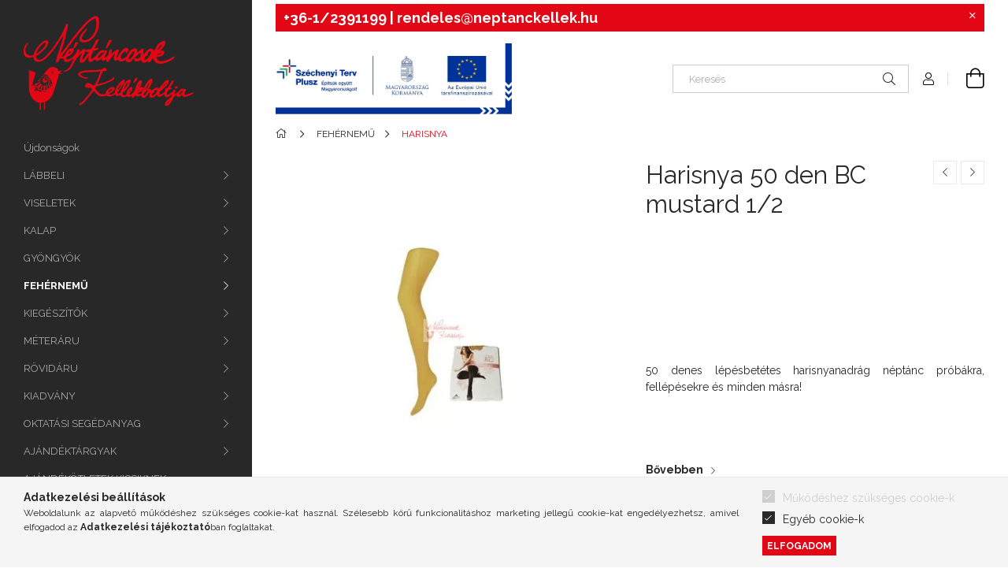

--- FILE ---
content_type: text/html; charset=UTF-8
request_url: https://www.neptanckellek.hu/harisnya-50-den-bc-mustard-1-2-2801126
body_size: 32657
content:
<!DOCTYPE html>
<html lang="hu">
<head>
    <meta charset="utf-8">
<meta name="description" content="Harisnya 50 den BC mustard 1/2, 	 		 		 		 	 	 		50 denes lépésbetétes harisnyanadrág néptánc próbákra, fellépésekre és minden másra!&nbsp; , Néptáncosok Kellék">
<meta name="robots" content="index, follow">
<meta http-equiv="X-UA-Compatible" content="IE=Edge">
<meta property="og:site_name" content="Néptáncosok Kellékboltja" />
<meta property="og:title" content="Harisnya 50 den BC mustard 1/2 - Néptáncosok Kellékboltja">
<meta property="og:description" content="Harisnya 50 den BC mustard 1/2, 	 		 		 		 	 	 		50 denes lépésbetétes harisnyanadrág néptánc próbákra, fellépésekre és minden másra!&nbsp; , Néptáncosok Kellék">
<meta property="og:type" content="product">
<meta property="og:url" content="https://www.neptanckellek.hu/harisnya-50-den-bc-mustard-1-2-2801126">
<meta property="og:image" content="https://www.neptanckellek.hu/img/42348/2801126/2801126.webp">
<meta name="facebook-domain-verification" content="q3t4yxg2s6hmn2y5d9219phvli6ej9">
<meta name="theme-color" content="#c80000">
<meta name="msapplication-TileColor" content="#c80000">
<meta name="mobile-web-app-capable" content="yes">
<meta name="apple-mobile-web-app-capable" content="yes">
<meta name="MobileOptimized" content="320">
<meta name="HandheldFriendly" content="true">

<title>Harisnya 50 den BC mustard 1/2 - Néptáncosok Kellékboltja</title>


<script>
var service_type="shop";
var shop_url_main="https://www.neptanckellek.hu";
var actual_lang="hu";
var money_len="0";
var money_thousend=" ";
var money_dec=",";
var shop_id=42348;
var unas_design_url="https:"+"/"+"/"+"www.neptanckellek.hu"+"/"+"!common_design"+"/"+"custom"+"/"+"neptanckellek.unas.hu"+"/";
var unas_design_code='0';
var unas_base_design_code='1900';
var unas_design_ver=4;
var unas_design_subver=0;
var unas_shop_url='https://www.neptanckellek.hu';
var responsive="yes";
var config_plus=new Array();
config_plus['cart_redirect']=1;
config_plus['money_type']='Ft';
config_plus['money_type_display']='Ft';
var lang_text=new Array();

var UNAS = UNAS || {};
UNAS.shop={"base_url":'https://www.neptanckellek.hu',"domain":'www.neptanckellek.hu',"username":'neptanckellek.unas.hu',"id":42348,"lang":'hu',"currency_type":'Ft',"currency_code":'HUF',"currency_rate":'1',"currency_length":0,"base_currency_length":0,"canonical_url":'https://www.neptanckellek.hu/harisnya-50-den-bc-mustard-1-2-2801126'};
UNAS.design={"code":'0',"page":'product_details'};
UNAS.api_auth="8640093b2a13189f8a0cb9a7246f1a59";
UNAS.customer={"email":'',"id":0,"group_id":0,"without_registration":0};
UNAS.shop["category_id"]="462800";
UNAS.shop["sku"]="2801126";
UNAS.shop["product_id"]="126917498";
UNAS.shop["only_private_customer_can_purchase"] = false;
 

UNAS.text = {
    "button_overlay_close": `Bezár`,
    "popup_window": `Felugró ablak`,
    "list": `lista`,
    "updating_in_progress": `frissítés folyamatban`,
    "updated": `frissítve`,
    "is_opened": `megnyitva`,
    "is_closed": `bezárva`,
    "deleted": `törölve`,
    "consent_granted": `hozzájárulás megadva`,
    "consent_rejected": `hozzájárulás elutasítva`,
    "field_is_incorrect": `mező hibás`,
    "error_title": `Hiba!`,
    "product_variants": `termék változatok`,
    "product_added_to_cart": `A termék a kosárba került`,
    "product_added_to_cart_with_qty_problem": `A termékből csak [qty_added_to_cart] [qty_unit] került kosárba`,
    "product_removed_from_cart": `A termék törölve a kosárból`,
    "reg_title_name": `Név`,
    "reg_title_company_name": `Cégnév`,
    "number_of_items_in_cart": `Kosárban lévő tételek száma`,
    "cart_is_empty": `A kosár üres`,
    "cart_updated": `A kosár frissült`
};


UNAS.text["delete_from_compare"]= `Törlés összehasonlításból`;
UNAS.text["comparison"]= `Összehasonlítás`;

UNAS.text["delete_from_favourites"]= `Törlés a kedvencek közül`;
UNAS.text["add_to_favourites"]= `Kedvencekhez`;






window.lazySizesConfig=window.lazySizesConfig || {};
window.lazySizesConfig.loadMode=1;
window.lazySizesConfig.loadHidden=false;

window.dataLayer = window.dataLayer || [];
function gtag(){dataLayer.push(arguments)};
gtag('js', new Date());
</script>

<script src="https://www.neptanckellek.hu/!common_packages/jquery/jquery-3.2.1.js?mod_time=1683104288"></script>
<script src="https://www.neptanckellek.hu/!common_packages/jquery/plugins/migrate/migrate.js?mod_time=1683104288"></script>
<script src="https://www.neptanckellek.hu/!common_packages/jquery/plugins/tippy/popper-2.4.4.min.js?mod_time=1683104288"></script>
<script src="https://www.neptanckellek.hu/!common_packages/jquery/plugins/tippy/tippy-bundle.umd.min.js?mod_time=1683104288"></script>
<script src="https://www.neptanckellek.hu/!common_packages/jquery/plugins/tools/overlay/overlay.js?mod_time=1759905184"></script>
<script src="https://www.neptanckellek.hu/!common_packages/jquery/plugins/tools/toolbox/toolbox.expose.js?mod_time=1725518406"></script>
<script src="https://www.neptanckellek.hu/!common_packages/jquery/plugins/lazysizes/lazysizes.min.js?mod_time=1683104288"></script>
<script src="https://www.neptanckellek.hu/!common_packages/jquery/plugins/lazysizes/plugins/bgset/ls.bgset.min.js?mod_time=1753269494"></script>
<script src="https://www.neptanckellek.hu/!common_packages/jquery/own/shop_common/exploded/common.js?mod_time=1764831093"></script>
<script src="https://www.neptanckellek.hu/!common_packages/jquery/own/shop_common/exploded/common_overlay.js?mod_time=1759905184"></script>
<script src="https://www.neptanckellek.hu/!common_packages/jquery/own/shop_common/exploded/common_shop_popup.js?mod_time=1759905184"></script>
<script src="https://www.neptanckellek.hu/!common_packages/jquery/own/shop_common/exploded/page_product_details.js?mod_time=1751447088"></script>
<script src="https://www.neptanckellek.hu/!common_packages/jquery/own/shop_common/exploded/function_favourites.js?mod_time=1725525526"></script>
<script src="https://www.neptanckellek.hu/!common_packages/jquery/own/shop_common/exploded/function_compare.js?mod_time=1751447088"></script>
<script src="https://www.neptanckellek.hu/!common_packages/jquery/own/shop_common/exploded/function_recommend.js?mod_time=1751447088"></script>
<script src="https://www.neptanckellek.hu/!common_packages/jquery/own/shop_common/exploded/function_product_print.js?mod_time=1725525526"></script>
<script src="https://www.neptanckellek.hu/!common_packages/jquery/own/shop_common/exploded/function_product_subscription.js?mod_time=1751447088"></script>
<script src="https://www.neptanckellek.hu/!common_packages/jquery/plugins/hoverintent/hoverintent.js?mod_time=1683104288"></script>
<script src="https://www.neptanckellek.hu/!common_packages/jquery/own/shop_tooltip/shop_tooltip.js?mod_time=1759905184"></script>
<script src="https://www.neptanckellek.hu/!common_design/base/001900/main.js?mod_time=1759905184"></script>
<script src="https://www.neptanckellek.hu/!common_packages/jquery/plugins/perfectscrollbar/perfect-scrollbar-1.4.0/perfect-scrollbar.min.js?mod_time=1683104288"></script>
<script src="https://www.neptanckellek.hu/!common_packages/jquery/plugins/swiper/swiper-bundle.min.js?mod_time=1683104288"></script>
<script src="https://www.neptanckellek.hu/!common_packages/jquery/plugins/toastr/toastr.min.js?mod_time=1683104288"></script>
<script src="https://www.neptanckellek.hu/!common_packages/jquery/plugins/photoswipe/photoswipe.min.js?mod_time=1683104288"></script>
<script src="https://www.neptanckellek.hu/!common_packages/jquery/plugins/photoswipe/photoswipe-ui-default.min.js?mod_time=1683104288"></script>

<link href="https://www.neptanckellek.hu/temp/shop_42348_3d83f2a793dfc431ae3992e9daebb0e5.css?mod_time=1769087908" rel="stylesheet" type="text/css">

<link href="https://www.neptanckellek.hu/harisnya-50-den-bc-mustard-1-2-2801126" rel="canonical">
    <link id="favicon-32x32" rel="icon" type="image/png" href="https://www.neptanckellek.hu/!common_design/own/image/favicon_32x32.png" sizes="32x32">
    <link id="favicon-192x192" rel="icon" type="image/png" href="https://www.neptanckellek.hu/!common_design/own/image/favicon_192x192.png" sizes="192x192">
            <link rel="apple-touch-icon" href="https://www.neptanckellek.hu/!common_design/own/image/favicon_32x32.png" sizes="32x32">
        <link rel="apple-touch-icon" href="https://www.neptanckellek.hu/!common_design/own/image/favicon_192x192.png" sizes="192x192">
        <script>
        var google_consent=1;
    
        gtag('consent', 'default', {
           'ad_storage': 'denied',
           'ad_user_data': 'denied',
           'ad_personalization': 'denied',
           'analytics_storage': 'denied',
           'functionality_storage': 'denied',
           'personalization_storage': 'denied',
           'security_storage': 'granted'
        });

    
        gtag('consent', 'update', {
           'ad_storage': 'denied',
           'ad_user_data': 'denied',
           'ad_personalization': 'denied',
           'analytics_storage': 'denied',
           'functionality_storage': 'denied',
           'personalization_storage': 'denied',
           'security_storage': 'granted'
        });

        </script>
    <script async src="https://www.googletagmanager.com/gtag/js?id=UA-258882165-1"></script>    <script>
    gtag('config', 'UA-258882165-1');

          gtag('config', 'G-V5EYJRMXGG');
                </script>
        <script>
    var google_analytics=1;

                gtag('event', 'view_item', {
              "currency": "HUF",
              "value": '1600',
              "items": [
                  {
                      "item_id": "2801126",
                      "item_name": "Harisnya 50 den BC mustard 1/2",
                      "item_category": "FEHÉRNEMŰ/HARISNYA",
                      "price": '1600'
                  }
              ],
              'non_interaction': true
            });
               </script>
           <script>
        gtag('config', 'AW-983626628');
                </script>
            <script>
        var google_ads=1;

                gtag('event','remarketing', {
            'ecomm_pagetype': 'product',
            'ecomm_prodid': ["2801126"],
            'ecomm_totalvalue': 1600        });
            </script>
        <!-- Google Tag Manager -->
    <script>(function(w,d,s,l,i){w[l]=w[l]||[];w[l].push({'gtm.start':
            new Date().getTime(),event:'gtm.js'});var f=d.getElementsByTagName(s)[0],
            j=d.createElement(s),dl=l!='dataLayer'?'&l='+l:'';j.async=true;j.src=
            'https://www.googletagmanager.com/gtm.js?id='+i+dl;f.parentNode.insertBefore(j,f);
        })(window,document,'script','dataLayer','GTM-P92Q97N');</script>
    <!-- End Google Tag Manager -->

    
    <script>
    var facebook_pixel=1;
    /* <![CDATA[ */
        !function(f,b,e,v,n,t,s){if(f.fbq)return;n=f.fbq=function(){n.callMethod?
            n.callMethod.apply(n,arguments):n.queue.push(arguments)};if(!f._fbq)f._fbq=n;
            n.push=n;n.loaded=!0;n.version='2.0';n.queue=[];t=b.createElement(e);t.async=!0;
            t.src=v;s=b.getElementsByTagName(e)[0];s.parentNode.insertBefore(t,s)}(window,
                document,'script','//connect.facebook.net/en_US/fbevents.js');

        fbq('init', '196238951286155');
                fbq('track', 'PageView', {}, {eventID:'PageView.aXJwL33ZxsCeD8BkYHbCVAAAUr4'});
        
        fbq('track', 'ViewContent', {
            content_name: 'Harisnya 50 den BC mustard 1/2',
            content_category: 'FEHÉRNEMŰ > HARISNYA',
            content_ids: ['2801126'],
            contents: [{'id': '2801126', 'quantity': '1'}],
            content_type: 'product',
            value: 1600.2,
            currency: 'HUF'
        }, {eventID:'ViewContent.aXJwL33ZxsCeD8BkYHbCVAAAUr4'});

        
        $(document).ready(function() {
            $(document).on("addToCart", function(event, product_array){
                facebook_event('AddToCart',{
					content_name: product_array.name,
					content_category: product_array.category,
					content_ids: [product_array.sku],
					contents: [{'id': product_array.sku, 'quantity': product_array.qty}],
					content_type: 'product',
					value: product_array.price,
					currency: 'HUF'
				}, {eventID:'AddToCart.' + product_array.event_id});
            });

            $(document).on("addToFavourites", function(event, product_array){
                facebook_event('AddToWishlist', {
                    content_ids: [product_array.sku],
                    content_type: 'product'
                }, {eventID:'AddToFavourites.' + product_array.event_id});
            });
        });

    /* ]]> */
    </script>


<script src="https://onsite.optimonk.com/script.js?account=96488" async></script>


    <meta content="width=device-width, initial-scale=1.0" name="viewport" />
	<link rel="preload" href="https://www.neptanckellek.hu/!common_design/own/fonts/1800/customicons/custom-icons.woff2" as="font" type="font/woff2" crossorigin>
	<link rel="preload" href="https://www.neptanckellek.hu/!common_design/own/fonts/1800/customicons/custom-icons.woff" as="font" type="font/woff" crossorigin>
    <link rel="preconnect" href="https://fonts.gstatic.com">
    <link rel="stylesheet" href="https://fonts.googleapis.com/css2?family=Raleway:wght@400;700&display=swap">

    
    
    
    
    
    

    
    
    
    



                                       <style>
                .banner_start_big-wrapper .swiper-slide {
                    padding-top: calc(100%);
                }
                 @media (max-width: 991.98px){ .banner_start_big-wrapper .swiper-slide { padding-top: calc(100%);}}                  @media (max-width: 767.98px){ .banner_start_big-wrapper .swiper-slide { padding-top: calc(100%);}}                  @media (max-width: 575.98px){ .banner_start_big-wrapper .swiper-slide { padding-top: calc(100%);}}                 </style>

                                                                                                                    <link rel="preload" media="(min-width: 992px)" imagesrcset="https://www.neptanckellek.hu/!common_design/custom/neptanckellek.unas.hu/element/layout_hu_banner_start_big-755_1_default.png?time=1768998020 1x" href="https://www.neptanckellek.hu/!common_design/custom/neptanckellek.unas.hu/element/layout_hu_banner_start_big-755_1_default.png?time=1768998020" as="image">
                                        
    
    


                                            <style>
                 .start_item_1-wrapper {padding-top: calc(48.7417218543%);}
                  @media (max-width: 991.98px){ .start_item_1-wrapper { padding-top: calc(48.7417218543%);}}                   @media (max-width: 767.98px){ .start_item_1-wrapper { padding-top: calc(48.7417218543%);}}                   @media (max-width: 575.98px){ .start_item_1-wrapper { padding-top: calc(48.7417218543%);}}                  </style>
                           
    


                                            <style>
                 .start_item_2-wrapper {padding-top: calc(48.7417218543%);}
                  @media (max-width: 991.98px){ .start_item_2-wrapper { padding-top: calc(48.7417218543%);}}                   @media (max-width: 767.98px){ .start_item_2-wrapper { padding-top: calc(48.7417218543%);}}                   @media (max-width: 575.98px){ .start_item_2-wrapper { padding-top: calc(48.7417218543%);}}                  </style>
                           
    
    
    
    
    
    
</head>






<body class='design_ver4' id="ud_shop_artdet">
    <!-- Google Tag Manager (noscript) -->
    <noscript><iframe src="https://www.googletagmanager.com/ns.html?id=GTM-P92Q97N"
                      height="0" width="0" style="display:none;visibility:hidden"></iframe></noscript>
    <!-- End Google Tag Manager (noscript) -->
        <div id="fb-root"></div>
    <script>
        window.fbAsyncInit = function() {
            FB.init({
                xfbml            : true,
                version          : 'v22.0'
            });
        };
    </script>
    <script async defer crossorigin="anonymous" src="https://connect.facebook.net/hu_HU/sdk.js"></script>
    <div id="image_to_cart" style="display:none; position:absolute; z-index:100000;"></div>
<div class="overlay_common overlay_warning" id="overlay_cart_add"></div>
<script>$(document).ready(function(){ overlay_init("cart_add",{"onBeforeLoad":false}); });</script>
<div id="overlay_login_outer"></div>	
	<script>
	$(document).ready(function(){
	    var login_redir_init="";

		$("#overlay_login_outer").overlay({
			onBeforeLoad: function() {
                var login_redir_temp=login_redir_init;
                if (login_redir_act!="") {
                    login_redir_temp=login_redir_act;
                    login_redir_act="";
                }

									$.ajax({
						type: "GET",
						async: true,
						url: "https://www.neptanckellek.hu/shop_ajax/ajax_popup_login.php",
						data: {
							shop_id:"42348",
							lang_master:"hu",
                            login_redir:login_redir_temp,
							explicit:"ok",
							get_ajax:"1"
						},
						success: function(data){
							$("#overlay_login_outer").html(data);
							if (unas_design_ver >= 5) $("#overlay_login_outer").modal('show');
							$('#overlay_login1 input[name=shop_pass_login]').keypress(function(e) {
								var code = e.keyCode ? e.keyCode : e.which;
								if(code.toString() == 13) {		
									document.form_login_overlay.submit();		
								}	
							});	
						}
					});
								},
			top: 50,
			mask: {
	color: "#000000",
	loadSpeed: 200,
	maskId: "exposeMaskOverlay",
	opacity: 0.7
},
			closeOnClick: (config_plus['overlay_close_on_click_forced'] === 1),
			onClose: function(event, overlayIndex) {
				$("#login_redir").val("");
			},
			load: false
		});
		
			});
	function overlay_login() {
		$(document).ready(function(){
			$("#overlay_login_outer").overlay().load();
		});
	}
	function overlay_login_remind() {
        if (unas_design_ver >= 5) {
            $("#overlay_remind").overlay().load();
        } else {
            $(document).ready(function () {
                $("#overlay_login_outer").overlay().close();
                setTimeout('$("#overlay_remind").overlay().load();', 250);
            });
        }
	}

    var login_redir_act="";
    function overlay_login_redir(redir) {
        login_redir_act=redir;
        $("#overlay_login_outer").overlay().load();
    }
	</script>  
	<div class="overlay_common overlay_info" id="overlay_remind"></div>
<script>$(document).ready(function(){ overlay_init("remind",[]); });</script>

	<script>
    	function overlay_login_error_remind() {
		$(document).ready(function(){
			load_login=0;
			$("#overlay_error").overlay().close();
			setTimeout('$("#overlay_remind").overlay().load();', 250);	
		});
	}
	</script>  
	<div class="overlay_common overlay_info" id="overlay_newsletter"></div>
<script>$(document).ready(function(){ overlay_init("newsletter",[]); });</script>

<script>
function overlay_newsletter() {
    $(document).ready(function(){
        $("#overlay_newsletter").overlay().load();
    });
}
</script>
<div class="overlay_common overlay_info" id="overlay_product_subscription"></div>
<script>$(document).ready(function(){ overlay_init("product_subscription",[]); });</script>
<div class="overlay_common overlay_error" id="overlay_script"></div>
<script>$(document).ready(function(){ overlay_init("script",[]); });</script>
    <script>
    $(document).ready(function() {
        $.ajax({
            type: "GET",
            url: "https://www.neptanckellek.hu/shop_ajax/ajax_stat.php",
            data: {master_shop_id:"42348",get_ajax:"1"}
        });
    });
    </script>
    

<div id="container" class="page_shop_artdet_2801126 position-relative d-flex">
    <div class="col-fix-custom-1 side-dropdown" data-content-for=".side-btn, .filter-btn" data-content-direction="left">
        <section class="main-left">
            <div class="main-left__inner h-100">
                <button class="main-left__close-btn btn-close d-xl-none" data-btn-for=".side-dropdown" type="button"></button>
                <div class="main-left__content d-flex flex-column">
                    <header class="main-left__header">
                        


        <div id="header_logo_img" class="js-element logo d-none d-xl-block mb-5 px-5" data-element-name="header_logo">
                                    <a href="https://www.neptanckellek.hu/">                <picture>
                    <source srcset="                                    https://www.neptanckellek.hu/!common_design/custom/neptanckellek.unas.hu/element/layout_hu_header_logo-260x60_1_default.png?time=1620094775 216w                                    "
                            sizes=" 216px"
                    >
                    <img src="https://www.neptanckellek.hu/!common_design/custom/neptanckellek.unas.hu/element/layout_hu_header_logo-260x60_1_default.png?time=1620094775"
                         alt="Néptáncosok Kellékboltja"
                    >
                </picture>
                </a>                        </div>
    
                    </header>
                    <div class="box_container main-menus">
                        <div class="box">
                            <div class="box__content main-menus__content js-main-menus-content has-maxheight is-active">
                                    <ul class="cat-menus level-0" data-level="cat-level-0">
                    <li class='cat-menu is-spec-item js-cat-menu-new' data-id="new">

            <span class="cat-menu__name">
                <a class='cat-menu__link' href='https://www.neptanckellek.hu/ujdonsagaink' >                Újdonságok                </a>            </span>

                    </li>
                    <li class='cat-menu has-child js-cat-menu-196270' data-id="196270">

            <span class="cat-menu__name">
                                LÁBBELI                            </span>

                            





            <div class="cat-menu__sublist js-sublist level-1 ">
            <div class="sublist-inner js-sublist-inner ps__child--consume">
                <button type="button" class="sublist__back-btn btn-back js-cat-back-btn" aria-label="Vissza"></button>
                <button type="button" class="sublist__close-btn btn-close js-menus-close-btn" aria-label="Bezár"></button>
                <div class="cat-menu__sublist-inner d-flex flex-column">
                    <div class="flex-grow-1">
                        <div class="cat_menu__parent-img-wrapper js-parent-img-wrapper">
                                                        <a class="cat-parent-img-link" href="https://www.neptanckellek.hu/sct/196270/LABBELI">
                                <div class="lazy-img-wrapper">
                                    <img class="lazy-img lazyload js-parent-img" src="https://www.neptanckellek.hu/main_pic/space.gif" data-src="https://www.neptanckellek.hu/img/42348/catpic_196270/240x240,r/196270.webp?time=1677081229" data-src-orig="https://www.neptanckellek.hu/img/42348/catpic_196270/240x240,r/196270.webp?time=1677081229" data-srcset="https://www.neptanckellek.hu/img/42348/catpic_196270/480x480,r/196270.webp?time=1677081229 2x" data-srcset-orig="https://www.neptanckellek.hu/img/42348/catpic_196270/480x480,r/196270.webp?time=1677081229 2x">
                                    <div class="loading-spinner"></div>
                                </div>
                            </a>
                                                    </div>
                        <a class="cat-parent-url font-l" href="https://www.neptanckellek.hu/sct/196270/LABBELI">LÁBBELI</a>
                        <ul class="cat-menus level-1 mb-5" data-level="cat-level-1">
                                                            <li class="cat-menu has-child js-cat-menu-155704" data-id="155704">

                                    <span class="cat-menu__name" data-img-url="https://www.neptanckellek.hu/img/42348/catpic_155704/240x240,r/155704.webp?time=1677081478" data-retina-img-url="https://www.neptanckellek.hu/img/42348/catpic_155704/480x480,r/155704.webp?time=1677081478 2x">
                                                                                NŐI LÁBBELI                                                                            </span>

                                                                            





            <div class="cat-menu__sublist js-sublist level-2 ">
            <div class="sublist-inner js-sublist-inner ps__child--consume">
                <button type="button" class="sublist__back-btn btn-back js-cat-back-btn" aria-label="Vissza"></button>
                <button type="button" class="sublist__close-btn btn-close js-menus-close-btn" aria-label="Bezár"></button>
                <div class="cat-menu__sublist-inner d-flex flex-column">
                    <div class="flex-grow-1">
                        <div class="cat_menu__parent-img-wrapper js-parent-img-wrapper">
                                                        <a class="cat-parent-img-link" href="https://www.neptanckellek.hu/sct/155704/NOI-LABBELI">
                                <div class="lazy-img-wrapper">
                                    <img class="lazy-img lazyload js-parent-img" src="https://www.neptanckellek.hu/main_pic/space.gif" data-src="https://www.neptanckellek.hu/img/42348/catpic_155704/240x240,r/155704.webp?time=1677081478" data-src-orig="https://www.neptanckellek.hu/img/42348/catpic_155704/240x240,r/155704.webp?time=1677081478" data-srcset="https://www.neptanckellek.hu/img/42348/catpic_155704/480x480,r/155704.webp?time=1677081478 2x" data-srcset-orig="https://www.neptanckellek.hu/img/42348/catpic_155704/480x480,r/155704.webp?time=1677081478 2x">
                                    <div class="loading-spinner"></div>
                                </div>
                            </a>
                                                    </div>
                        <a class="cat-parent-url font-l" href="https://www.neptanckellek.hu/sct/155704/NOI-LABBELI">NŐI LÁBBELI</a>
                        <ul class="cat-menus level-2 mb-5" data-level="cat-level-2">
                                                            <li class="cat-menu js-cat-menu-752127" data-id="752127">

                                    <span class="cat-menu__name" data-img-url="https://www.neptanckellek.hu/img/42348/catpic_752127/240x240,r/752127.webp?time=1675785022" data-retina-img-url="https://www.neptanckellek.hu/img/42348/catpic_752127/480x480,r/752127.webp?time=1675785022 2x">
                                        <a class="cat-menu__link" href="https://www.neptanckellek.hu/spl/752127/NOI-KARAKTERCIPO" >                                        NŐI KARAKTERCIPŐ                                        </a>                                    </span>

                                                                    </li>
                                                            <li class="cat-menu js-cat-menu-100929" data-id="100929">

                                    <span class="cat-menu__name" data-img-url="https://www.neptanckellek.hu/img/42348/catpic_100929/240x240,r/100929.webp?time=1677503564" data-retina-img-url="https://www.neptanckellek.hu/img/42348/catpic_100929/480x480,r/100929.webp?time=1677503564 2x">
                                        <a class="cat-menu__link" href="https://www.neptanckellek.hu/spl/100929/NOI-BAKANCS" >                                        NŐI BAKANCS                                        </a>                                    </span>

                                                                    </li>
                                                            <li class="cat-menu js-cat-menu-878136" data-id="878136">

                                    <span class="cat-menu__name" data-img-url="https://www.neptanckellek.hu/img/42348/catpic_878136/240x240,r/878136.webp?time=1545403326" data-retina-img-url="https://www.neptanckellek.hu/img/42348/catpic_878136/432x432,r/878136.webp?time=1545403326 1.8x">
                                        <a class="cat-menu__link" href="https://www.neptanckellek.hu/spl/878136/BARSONYCIPO" >                                        BÁRSONYCIPŐ                                        </a>                                    </span>

                                                                    </li>
                                                            <li class="cat-menu js-cat-menu-273399" data-id="273399">

                                    <span class="cat-menu__name" data-img-url="https://www.neptanckellek.hu/img/42348/catpic_273399/240x240,r/273399.webp?time=1545403381" data-retina-img-url="https://www.neptanckellek.hu/img/42348/catpic_273399/432x432,r/273399.webp?time=1545403381 1.8x">
                                        <a class="cat-menu__link" href="https://www.neptanckellek.hu/spl/273399/SZEGEDI-PAPUCS" >                                        SZEGEDI PAPUCS                                        </a>                                    </span>

                                                                    </li>
                                                            <li class="cat-menu js-cat-menu-346906" data-id="346906">

                                    <span class="cat-menu__name" data-img-url="https://www.neptanckellek.hu/img/42348/catpic_346906/240x240,r/346906.webp?time=1675785271" data-retina-img-url="https://www.neptanckellek.hu/img/42348/catpic_346906/480x480,r/346906.webp?time=1675785271 2x">
                                        <a class="cat-menu__link" href="https://www.neptanckellek.hu/spl/346906/NOI-CSIZMA" >                                        NŐI CSIZMA                                        </a>                                    </span>

                                                                    </li>
                                                            <li class="cat-menu js-cat-menu-954768" data-id="954768">

                                    <span class="cat-menu__name" data-img-url="https://www.neptanckellek.hu/img/42348/catpic_954768/240x240,r/954768.webp?time=1589454968" data-retina-img-url="https://www.neptanckellek.hu/img/42348/catpic_954768/432x432,r/954768.webp?time=1589454968 1.8x">
                                        <a class="cat-menu__link" href="https://www.neptanckellek.hu/spl/954768/UTCAI-CIPO" >                                        UTCAI CIPŐ                                        </a>                                    </span>

                                                                    </li>
                                                        <li class="cat-menu">
                                <a class="cat-menu__link cat-menu__all-cat" href="https://www.neptanckellek.hu/sct/155704/NOI-LABBELI">Összes termék a kategóriában</a>
                            </li>
                        </ul>
                    </div>
                                    </div>
            </div>
        </div>
    

                                                                    </li>
                                                            <li class="cat-menu has-child js-cat-menu-837087" data-id="837087">

                                    <span class="cat-menu__name" data-img-url="https://www.neptanckellek.hu/img/42348/catpic_837087/240x240,r/837087.webp?time=1675785368" data-retina-img-url="https://www.neptanckellek.hu/img/42348/catpic_837087/480x480,r/837087.webp?time=1675785368 2x">
                                                                                FÉRFI LÁBBELI                                                                            </span>

                                                                            





            <div class="cat-menu__sublist js-sublist level-2 ">
            <div class="sublist-inner js-sublist-inner ps__child--consume">
                <button type="button" class="sublist__back-btn btn-back js-cat-back-btn" aria-label="Vissza"></button>
                <button type="button" class="sublist__close-btn btn-close js-menus-close-btn" aria-label="Bezár"></button>
                <div class="cat-menu__sublist-inner d-flex flex-column">
                    <div class="flex-grow-1">
                        <div class="cat_menu__parent-img-wrapper js-parent-img-wrapper">
                                                        <a class="cat-parent-img-link" href="https://www.neptanckellek.hu/sct/837087/FERFI-LABBELI">
                                <div class="lazy-img-wrapper">
                                    <img class="lazy-img lazyload js-parent-img" src="https://www.neptanckellek.hu/main_pic/space.gif" data-src="https://www.neptanckellek.hu/img/42348/catpic_837087/240x240,r/837087.webp?time=1675785368" data-src-orig="https://www.neptanckellek.hu/img/42348/catpic_837087/240x240,r/837087.webp?time=1675785368" data-srcset="https://www.neptanckellek.hu/img/42348/catpic_837087/480x480,r/837087.webp?time=1675785368 2x" data-srcset-orig="https://www.neptanckellek.hu/img/42348/catpic_837087/480x480,r/837087.webp?time=1675785368 2x">
                                    <div class="loading-spinner"></div>
                                </div>
                            </a>
                                                    </div>
                        <a class="cat-parent-url font-l" href="https://www.neptanckellek.hu/sct/837087/FERFI-LABBELI">FÉRFI LÁBBELI</a>
                        <ul class="cat-menus level-2 mb-5" data-level="cat-level-2">
                                                            <li class="cat-menu js-cat-menu-676546" data-id="676546">

                                    <span class="cat-menu__name" data-img-url="https://www.neptanckellek.hu/img/42348/catpic_676546/240x240,r/676546.webp?time=1675785438" data-retina-img-url="https://www.neptanckellek.hu/img/42348/catpic_676546/480x480,r/676546.webp?time=1675785438 2x">
                                        <a class="cat-menu__link" href="https://www.neptanckellek.hu/spl/676546/FERFI-FELCIPO" >                                        FÉRFI FÉLCIPŐ                                        </a>                                    </span>

                                                                    </li>
                                                            <li class="cat-menu js-cat-menu-883061" data-id="883061">

                                    <span class="cat-menu__name" data-img-url="https://www.neptanckellek.hu/img/42348/catpic_883061/240x240,r/883061.webp?time=1675786377" data-retina-img-url="https://www.neptanckellek.hu/img/42348/catpic_883061/480x480,r/883061.webp?time=1675786377 2x">
                                        <a class="cat-menu__link" href="https://www.neptanckellek.hu/spl/883061/FERFI-BAKANCS" >                                        FÉRFI BAKANCS                                        </a>                                    </span>

                                                                    </li>
                                                            <li class="cat-menu js-cat-menu-266958" data-id="266958">

                                    <span class="cat-menu__name" data-img-url="https://www.neptanckellek.hu/img/42348/catpic_266958/240x240,r/266958.webp?time=1675786318" data-retina-img-url="https://www.neptanckellek.hu/img/42348/catpic_266958/480x480,r/266958.webp?time=1675786318 2x">
                                        <a class="cat-menu__link" href="https://www.neptanckellek.hu/spl/266958/FERFI-CSIZMA" >                                        FÉRFI CSIZMA                                        </a>                                    </span>

                                                                    </li>
                                                        <li class="cat-menu">
                                <a class="cat-menu__link cat-menu__all-cat" href="https://www.neptanckellek.hu/sct/837087/FERFI-LABBELI">Összes termék a kategóriában</a>
                            </li>
                        </ul>
                    </div>
                                    </div>
            </div>
        </div>
    

                                                                    </li>
                                                            <li class="cat-menu js-cat-menu-855911" data-id="855911">

                                    <span class="cat-menu__name" data-img-url="https://www.neptanckellek.hu/img/42348/catpic_855911/240x240,r/855911.webp?time=1688479982" data-retina-img-url="https://www.neptanckellek.hu/img/42348/catpic_855911/480x480,r/855911.webp?time=1688479982 2x">
                                        <a class="cat-menu__link" href="https://www.neptanckellek.hu/spl/855911/LABBELI-KIEGESZITOK" >                                        LÁBBELI KIEGÉSZÍTŐK                                        </a>                                    </span>

                                                                    </li>
                                                        <li class="cat-menu">
                                <a class="cat-menu__link cat-menu__all-cat" href="https://www.neptanckellek.hu/sct/196270/LABBELI">Összes termék a kategóriában</a>
                            </li>
                        </ul>
                    </div>
                                    </div>
            </div>
        </div>
    

                    </li>
                    <li class='cat-menu has-child js-cat-menu-634623' data-id="634623">

            <span class="cat-menu__name">
                                VISELETEK                            </span>

                            





            <div class="cat-menu__sublist js-sublist level-1 ">
            <div class="sublist-inner js-sublist-inner ps__child--consume">
                <button type="button" class="sublist__back-btn btn-back js-cat-back-btn" aria-label="Vissza"></button>
                <button type="button" class="sublist__close-btn btn-close js-menus-close-btn" aria-label="Bezár"></button>
                <div class="cat-menu__sublist-inner d-flex flex-column">
                    <div class="flex-grow-1">
                        <div class="cat_menu__parent-img-wrapper js-parent-img-wrapper">
                                                        <a class="cat-parent-img-link" href="https://www.neptanckellek.hu/sct/634623/VISELETEK">
                                <div class="lazy-img-wrapper">
                                    <img class="lazy-img lazyload js-parent-img" src="https://www.neptanckellek.hu/main_pic/space.gif" data-src="https://www.neptanckellek.hu/img/42348/catpic_634623/240x240,r/634623.webp?time=1675786471" data-src-orig="https://www.neptanckellek.hu/img/42348/catpic_634623/240x240,r/634623.webp?time=1675786471" data-srcset="https://www.neptanckellek.hu/img/42348/catpic_634623/480x480,r/634623.webp?time=1675786471 2x" data-srcset-orig="https://www.neptanckellek.hu/img/42348/catpic_634623/480x480,r/634623.webp?time=1675786471 2x">
                                    <div class="loading-spinner"></div>
                                </div>
                            </a>
                                                    </div>
                        <a class="cat-parent-url font-l" href="https://www.neptanckellek.hu/sct/634623/VISELETEK">VISELETEK</a>
                        <ul class="cat-menus level-1 mb-5" data-level="cat-level-1">
                                                            <li class="cat-menu has-child js-cat-menu-819266" data-id="819266">

                                    <span class="cat-menu__name" data-img-url="https://www.neptanckellek.hu/img/42348/catpic_819266/240x240,r/819266.webp?time=1675786976" data-retina-img-url="https://www.neptanckellek.hu/img/42348/catpic_819266/480x480,r/819266.webp?time=1675786976 2x">
                                                                                FÉRFI VISELET                                                                            </span>

                                                                            





            <div class="cat-menu__sublist js-sublist level-2 ">
            <div class="sublist-inner js-sublist-inner ps__child--consume">
                <button type="button" class="sublist__back-btn btn-back js-cat-back-btn" aria-label="Vissza"></button>
                <button type="button" class="sublist__close-btn btn-close js-menus-close-btn" aria-label="Bezár"></button>
                <div class="cat-menu__sublist-inner d-flex flex-column">
                    <div class="flex-grow-1">
                        <div class="cat_menu__parent-img-wrapper js-parent-img-wrapper">
                                                        <a class="cat-parent-img-link" href="https://www.neptanckellek.hu/sct/819266/FERFI-VISELET">
                                <div class="lazy-img-wrapper">
                                    <img class="lazy-img lazyload js-parent-img" src="https://www.neptanckellek.hu/main_pic/space.gif" data-src="https://www.neptanckellek.hu/img/42348/catpic_819266/240x240,r/819266.webp?time=1675786976" data-src-orig="https://www.neptanckellek.hu/img/42348/catpic_819266/240x240,r/819266.webp?time=1675786976" data-srcset="https://www.neptanckellek.hu/img/42348/catpic_819266/480x480,r/819266.webp?time=1675786976 2x" data-srcset-orig="https://www.neptanckellek.hu/img/42348/catpic_819266/480x480,r/819266.webp?time=1675786976 2x">
                                    <div class="loading-spinner"></div>
                                </div>
                            </a>
                                                    </div>
                        <a class="cat-parent-url font-l" href="https://www.neptanckellek.hu/sct/819266/FERFI-VISELET">FÉRFI VISELET</a>
                        <ul class="cat-menus level-2 mb-5" data-level="cat-level-2">
                                                            <li class="cat-menu js-cat-menu-122501" data-id="122501">

                                    <span class="cat-menu__name" data-img-url="https://www.neptanckellek.hu/img/42348/catpic_122501/240x240,r/122501.webp?time=1675787052" data-retina-img-url="https://www.neptanckellek.hu/img/42348/catpic_122501/480x480,r/122501.webp?time=1675787052 2x">
                                        <a class="cat-menu__link" href="https://www.neptanckellek.hu/spl/122501/FERFI-ING" >                                        FÉRFI ING                                        </a>                                    </span>

                                                                    </li>
                                                            <li class="cat-menu js-cat-menu-354946" data-id="354946">

                                    <span class="cat-menu__name" data-img-url="https://www.neptanckellek.hu/img/42348/catpic_354946/240x240,r/354946.webp?time=1675787104" data-retina-img-url="https://www.neptanckellek.hu/img/42348/catpic_354946/480x480,r/354946.webp?time=1675787104 2x">
                                        <a class="cat-menu__link" href="https://www.neptanckellek.hu/spl/354946/MELLENY" >                                        MELLÉNY                                        </a>                                    </span>

                                                                    </li>
                                                            <li class="cat-menu js-cat-menu-489614" data-id="489614">

                                    <span class="cat-menu__name" data-img-url="https://www.neptanckellek.hu/img/42348/catpic_489614/240x240,r/489614.webp?time=1675434973" data-retina-img-url="https://www.neptanckellek.hu/img/42348/catpic_489614/480x480,r/489614.webp?time=1675434973 2x">
                                        <a class="cat-menu__link" href="https://www.neptanckellek.hu/spl/489614/NADRAG" >                                        NADRÁG                                        </a>                                    </span>

                                                                    </li>
                                                        <li class="cat-menu">
                                <a class="cat-menu__link cat-menu__all-cat" href="https://www.neptanckellek.hu/sct/819266/FERFI-VISELET">Összes termék a kategóriában</a>
                            </li>
                        </ul>
                    </div>
                                    </div>
            </div>
        </div>
    

                                                                    </li>
                                                            <li class="cat-menu has-child js-cat-menu-899517" data-id="899517">

                                    <span class="cat-menu__name" data-img-url="https://www.neptanckellek.hu/img/42348/catpic_899517/240x240,r/899517.webp?time=1675786541" data-retina-img-url="https://www.neptanckellek.hu/img/42348/catpic_899517/480x480,r/899517.webp?time=1675786541 2x">
                                                                                NŐI VISELET                                                                            </span>

                                                                            





            <div class="cat-menu__sublist js-sublist level-2 ">
            <div class="sublist-inner js-sublist-inner ps__child--consume">
                <button type="button" class="sublist__back-btn btn-back js-cat-back-btn" aria-label="Vissza"></button>
                <button type="button" class="sublist__close-btn btn-close js-menus-close-btn" aria-label="Bezár"></button>
                <div class="cat-menu__sublist-inner d-flex flex-column">
                    <div class="flex-grow-1">
                        <div class="cat_menu__parent-img-wrapper js-parent-img-wrapper">
                                                        <a class="cat-parent-img-link" href="https://www.neptanckellek.hu/sct/899517/NOI-VISELET">
                                <div class="lazy-img-wrapper">
                                    <img class="lazy-img lazyload js-parent-img" src="https://www.neptanckellek.hu/main_pic/space.gif" data-src="https://www.neptanckellek.hu/img/42348/catpic_899517/240x240,r/899517.webp?time=1675786541" data-src-orig="https://www.neptanckellek.hu/img/42348/catpic_899517/240x240,r/899517.webp?time=1675786541" data-srcset="https://www.neptanckellek.hu/img/42348/catpic_899517/480x480,r/899517.webp?time=1675786541 2x" data-srcset-orig="https://www.neptanckellek.hu/img/42348/catpic_899517/480x480,r/899517.webp?time=1675786541 2x">
                                    <div class="loading-spinner"></div>
                                </div>
                            </a>
                                                    </div>
                        <a class="cat-parent-url font-l" href="https://www.neptanckellek.hu/sct/899517/NOI-VISELET">NŐI VISELET</a>
                        <ul class="cat-menus level-2 mb-5" data-level="cat-level-2">
                                                            <li class="cat-menu js-cat-menu-568589" data-id="568589">

                                    <span class="cat-menu__name" data-img-url="https://www.neptanckellek.hu/img/42348/catpic_568589/240x240,r/568589.webp?time=1675786800" data-retina-img-url="https://www.neptanckellek.hu/img/42348/catpic_568589/480x480,r/568589.webp?time=1675786800 2x">
                                        <a class="cat-menu__link" href="https://www.neptanckellek.hu/spl/568589/BLUZ" >                                        BLÚZ                                        </a>                                    </span>

                                                                    </li>
                                                            <li class="cat-menu js-cat-menu-453813" data-id="453813">

                                    <span class="cat-menu__name" data-img-url="https://www.neptanckellek.hu/img/42348/catpic_453813/240x240,r/453813.webp?time=1675786746" data-retina-img-url="https://www.neptanckellek.hu/img/42348/catpic_453813/480x480,r/453813.webp?time=1675786746 2x">
                                        <a class="cat-menu__link" href="https://www.neptanckellek.hu/spl/453813/KENDO" >                                        KENDŐ                                        </a>                                    </span>

                                                                    </li>
                                                            <li class="cat-menu js-cat-menu-455388" data-id="455388">

                                    <span class="cat-menu__name" data-img-url="https://www.neptanckellek.hu/img/42348/catpic_455388/240x240,r/455388.webp?time=1675786871" data-retina-img-url="https://www.neptanckellek.hu/img/42348/catpic_455388/480x480,r/455388.webp?time=1675786871 2x">
                                        <a class="cat-menu__link" href="https://www.neptanckellek.hu/spl/455388/KOMPLETT-VISELETEK" >                                        KOMPLETT VISELETEK                                        </a>                                    </span>

                                                                    </li>
                                                            <li class="cat-menu js-cat-menu-307038" data-id="307038">

                                    <span class="cat-menu__name" data-img-url="https://www.neptanckellek.hu/img/42348/catpic_307038/240x240,r/307038.webp?time=1675786850" data-retina-img-url="https://www.neptanckellek.hu/img/42348/catpic_307038/480x480,r/307038.webp?time=1675786850 2x">
                                        <a class="cat-menu__link" href="https://www.neptanckellek.hu/spl/307038/KOTENY" >                                        KÖTÉNY                                        </a>                                    </span>

                                                                    </li>
                                                            <li class="cat-menu js-cat-menu-591041" data-id="591041">

                                    <span class="cat-menu__name" data-img-url="https://www.neptanckellek.hu/img/42348/catpic_591041/240x240,r/591041.webp?time=1675786614" data-retina-img-url="https://www.neptanckellek.hu/img/42348/catpic_591041/480x480,r/591041.webp?time=1675786614 2x">
                                        <a class="cat-menu__link" href="https://www.neptanckellek.hu/spl/591041/MELLENY" >                                        MELLÉNY                                        </a>                                    </span>

                                                                    </li>
                                                            <li class="cat-menu js-cat-menu-413198" data-id="413198">

                                    <span class="cat-menu__name" data-img-url="https://www.neptanckellek.hu/img/42348/catpic_413198/240x240,r/413198.webp?time=1675786683" data-retina-img-url="https://www.neptanckellek.hu/img/42348/catpic_413198/480x480,r/413198.webp?time=1675786683 2x">
                                        <a class="cat-menu__link" href="https://www.neptanckellek.hu/spl/413198/SZOKNYA" >                                        SZOKNYA                                        </a>                                    </span>

                                                                    </li>
                                                        <li class="cat-menu">
                                <a class="cat-menu__link cat-menu__all-cat" href="https://www.neptanckellek.hu/sct/899517/NOI-VISELET">Összes termék a kategóriában</a>
                            </li>
                        </ul>
                    </div>
                                    </div>
            </div>
        </div>
    

                                                                    </li>
                                                        <li class="cat-menu">
                                <a class="cat-menu__link cat-menu__all-cat" href="https://www.neptanckellek.hu/sct/634623/VISELETEK">Összes termék a kategóriában</a>
                            </li>
                        </ul>
                    </div>
                                    </div>
            </div>
        </div>
    

                    </li>
                    <li class='cat-menu has-child js-cat-menu-412843' data-id="412843">

            <span class="cat-menu__name">
                                KALAP                            </span>

                            





            <div class="cat-menu__sublist js-sublist level-1 ">
            <div class="sublist-inner js-sublist-inner ps__child--consume">
                <button type="button" class="sublist__back-btn btn-back js-cat-back-btn" aria-label="Vissza"></button>
                <button type="button" class="sublist__close-btn btn-close js-menus-close-btn" aria-label="Bezár"></button>
                <div class="cat-menu__sublist-inner d-flex flex-column">
                    <div class="flex-grow-1">
                        <div class="cat_menu__parent-img-wrapper js-parent-img-wrapper">
                                                        <a class="cat-parent-img-link" href="https://www.neptanckellek.hu/sct/412843/KALAP">
                                <div class="lazy-img-wrapper">
                                    <img class="lazy-img lazyload js-parent-img" src="https://www.neptanckellek.hu/main_pic/space.gif" data-src="https://www.neptanckellek.hu/img/42348/catpic_412843/240x240,r/412843.webp?time=1545129469" data-src-orig="https://www.neptanckellek.hu/img/42348/catpic_412843/240x240,r/412843.webp?time=1545129469" data-srcset="https://www.neptanckellek.hu/img/42348/catpic_412843/432x432,r/412843.webp?time=1545129469 1.8x" data-srcset-orig="https://www.neptanckellek.hu/img/42348/catpic_412843/432x432,r/412843.webp?time=1545129469 1.8x">
                                    <div class="loading-spinner"></div>
                                </div>
                            </a>
                                                    </div>
                        <a class="cat-parent-url font-l" href="https://www.neptanckellek.hu/sct/412843/KALAP">KALAP</a>
                        <ul class="cat-menus level-1 mb-5" data-level="cat-level-1">
                                                            <li class="cat-menu js-cat-menu-601379" data-id="601379">

                                    <span class="cat-menu__name" data-img-url="https://www.neptanckellek.hu/img/42348/catpic_601379/240x240,r/601379.webp?time=1675787129" data-retina-img-url="https://www.neptanckellek.hu/img/42348/catpic_601379/480x480,r/601379.webp?time=1675787129 2x">
                                        <a class="cat-menu__link" href="https://www.neptanckellek.hu/spl/601379/KALAP" >                                        KALAP                                        </a>                                    </span>

                                                                    </li>
                                                        <li class="cat-menu">
                                <a class="cat-menu__link cat-menu__all-cat" href="https://www.neptanckellek.hu/sct/412843/KALAP">Összes termék a kategóriában</a>
                            </li>
                        </ul>
                    </div>
                                    </div>
            </div>
        </div>
    

                    </li>
                    <li class='cat-menu has-child js-cat-menu-374904' data-id="374904">

            <span class="cat-menu__name">
                                GYÖNGYÖK                            </span>

                            





            <div class="cat-menu__sublist js-sublist level-1 ">
            <div class="sublist-inner js-sublist-inner ps__child--consume">
                <button type="button" class="sublist__back-btn btn-back js-cat-back-btn" aria-label="Vissza"></button>
                <button type="button" class="sublist__close-btn btn-close js-menus-close-btn" aria-label="Bezár"></button>
                <div class="cat-menu__sublist-inner d-flex flex-column">
                    <div class="flex-grow-1">
                        <div class="cat_menu__parent-img-wrapper js-parent-img-wrapper">
                                                        <a class="cat-parent-img-link" href="https://www.neptanckellek.hu/sct/374904/GYONGYOK">
                                <div class="lazy-img-wrapper">
                                    <img class="lazy-img lazyload js-parent-img" src="https://www.neptanckellek.hu/main_pic/space.gif" data-src="https://www.neptanckellek.hu/img/42348/catpic_374904/240x240,r/374904.webp?time=1675787155" data-src-orig="https://www.neptanckellek.hu/img/42348/catpic_374904/240x240,r/374904.webp?time=1675787155" data-srcset="https://www.neptanckellek.hu/img/42348/catpic_374904/480x480,r/374904.webp?time=1675787155 2x" data-srcset-orig="https://www.neptanckellek.hu/img/42348/catpic_374904/480x480,r/374904.webp?time=1675787155 2x">
                                    <div class="loading-spinner"></div>
                                </div>
                            </a>
                                                    </div>
                        <a class="cat-parent-url font-l" href="https://www.neptanckellek.hu/sct/374904/GYONGYOK">GYÖNGYÖK</a>
                        <ul class="cat-menus level-1 mb-5" data-level="cat-level-1">
                                                            <li class="cat-menu js-cat-menu-424975" data-id="424975">

                                    <span class="cat-menu__name" data-img-url="https://www.neptanckellek.hu/img/42348/catpic_424975/240x240,r/424975.webp?time=1675787192" data-retina-img-url="https://www.neptanckellek.hu/img/42348/catpic_424975/480x480,r/424975.webp?time=1675787192 2x">
                                        <a class="cat-menu__link" href="https://www.neptanckellek.hu/spl/424975/GYONGYSOR" >                                        GYÖNGYSOR                                        </a>                                    </span>

                                                                    </li>
                                                            <li class="cat-menu js-cat-menu-845850" data-id="845850">

                                    <span class="cat-menu__name" data-img-url="https://www.neptanckellek.hu/img/42348/catpic_845850/240x240,r/845850.webp?time=1675787173">
                                        <a class="cat-menu__link" href="https://www.neptanckellek.hu/spl/845850/KASAGYONGY" >                                        KÁSAGYÖNGY                                        </a>                                    </span>

                                                                    </li>
                                                            <li class="cat-menu js-cat-menu-322701" data-id="322701">

                                    <span class="cat-menu__name" data-img-url="https://www.neptanckellek.hu/img/42348/catpic_322701/240x240,r/322701.webp?time=1675787220" data-retina-img-url="https://www.neptanckellek.hu/img/42348/catpic_322701/480x480,r/322701.webp?time=1675787220 2x">
                                        <a class="cat-menu__link" href="https://www.neptanckellek.hu/spl/322701/METSZETT-GYONGY" >                                        METSZETT GYÖNGY                                        </a>                                    </span>

                                                                    </li>
                                                            <li class="cat-menu js-cat-menu-428188" data-id="428188">

                                    <span class="cat-menu__name" data-img-url="https://www.neptanckellek.hu/img/42348/catpic_428188/240x240,r/428188.webp?time=1545130005" data-retina-img-url="https://www.neptanckellek.hu/img/42348/catpic_428188/432x432,r/428188.webp?time=1545130005 1.8x">
                                        <a class="cat-menu__link" href="https://www.neptanckellek.hu/spl/428188/TEKLA-GYONGY" >                                        TEKLA GYÖNGY                                        </a>                                    </span>

                                                                    </li>
                                                        <li class="cat-menu">
                                <a class="cat-menu__link cat-menu__all-cat" href="https://www.neptanckellek.hu/sct/374904/GYONGYOK">Összes termék a kategóriában</a>
                            </li>
                        </ul>
                    </div>
                                    </div>
            </div>
        </div>
    

                    </li>
                    <li class='cat-menu has-child js-cat-menu-951782' data-id="951782">

            <span class="cat-menu__name">
                                FEHÉRNEMŰ                            </span>

                            





            <div class="cat-menu__sublist js-sublist level-1 ">
            <div class="sublist-inner js-sublist-inner ps__child--consume">
                <button type="button" class="sublist__back-btn btn-back js-cat-back-btn" aria-label="Vissza"></button>
                <button type="button" class="sublist__close-btn btn-close js-menus-close-btn" aria-label="Bezár"></button>
                <div class="cat-menu__sublist-inner d-flex flex-column">
                    <div class="flex-grow-1">
                        <div class="cat_menu__parent-img-wrapper js-parent-img-wrapper">
                                                        <a class="cat-parent-img-link" href="https://www.neptanckellek.hu/sct/951782/FEHERNEMU">
                                <div class="lazy-img-wrapper">
                                    <img class="lazy-img lazyload js-parent-img" src="https://www.neptanckellek.hu/main_pic/space.gif" data-src="https://www.neptanckellek.hu/img/42348/catpic_951782/240x240,r/951782.webp?time=1675787267" data-src-orig="https://www.neptanckellek.hu/img/42348/catpic_951782/240x240,r/951782.webp?time=1675787267" data-srcset="https://www.neptanckellek.hu/img/42348/catpic_951782/480x480,r/951782.webp?time=1675787267 2x" data-srcset-orig="https://www.neptanckellek.hu/img/42348/catpic_951782/480x480,r/951782.webp?time=1675787267 2x">
                                    <div class="loading-spinner"></div>
                                </div>
                            </a>
                                                    </div>
                        <a class="cat-parent-url font-l" href="https://www.neptanckellek.hu/sct/951782/FEHERNEMU">FEHÉRNEMŰ</a>
                        <ul class="cat-menus level-1 mb-5" data-level="cat-level-1">
                                                            <li class="cat-menu js-cat-menu-780792" data-id="780792">

                                    <span class="cat-menu__name" data-img-url="https://www.neptanckellek.hu/img/42348/catpic_780792/240x240,r/780792.webp?time=1675787299">
                                        <a class="cat-menu__link" href="https://www.neptanckellek.hu/spl/780792/DRESSZ" >                                        DRESSZ                                        </a>                                    </span>

                                                                    </li>
                                                            <li class="cat-menu js-cat-menu-462800" data-id="462800">

                                    <span class="cat-menu__name" data-img-url="https://www.neptanckellek.hu/img/42348/catpic_462800/240x240,r/462800.webp?time=1545131314" data-retina-img-url="https://www.neptanckellek.hu/img/42348/catpic_462800/432x432,r/462800.webp?time=1545131314 1.8x">
                                        <a class="cat-menu__link" href="https://www.neptanckellek.hu/spl/462800/HARISNYA" >                                        HARISNYA                                        </a>                                    </span>

                                                                    </li>
                                                            <li class="cat-menu js-cat-menu-698745" data-id="698745">

                                    <span class="cat-menu__name" >
                                        <a class="cat-menu__link" href="https://www.neptanckellek.hu/MELLTARTO" >                                        MELLTARTÓ                                        </a>                                    </span>

                                                                    </li>
                                                            <li class="cat-menu js-cat-menu-745536" data-id="745536">

                                    <span class="cat-menu__name" >
                                        <a class="cat-menu__link" href="https://www.neptanckellek.hu/NADRAG" >                                        NADRÁG                                        </a>                                    </span>

                                                                    </li>
                                                        <li class="cat-menu">
                                <a class="cat-menu__link cat-menu__all-cat" href="https://www.neptanckellek.hu/sct/951782/FEHERNEMU">Összes termék a kategóriában</a>
                            </li>
                        </ul>
                    </div>
                                    </div>
            </div>
        </div>
    

                    </li>
                    <li class='cat-menu has-child js-cat-menu-986242' data-id="986242">

            <span class="cat-menu__name">
                                KIEGÉSZÍTŐK                            </span>

                            





            <div class="cat-menu__sublist js-sublist level-1 ">
            <div class="sublist-inner js-sublist-inner ps__child--consume">
                <button type="button" class="sublist__back-btn btn-back js-cat-back-btn" aria-label="Vissza"></button>
                <button type="button" class="sublist__close-btn btn-close js-menus-close-btn" aria-label="Bezár"></button>
                <div class="cat-menu__sublist-inner d-flex flex-column">
                    <div class="flex-grow-1">
                        <div class="cat_menu__parent-img-wrapper js-parent-img-wrapper">
                                                        <a class="cat-parent-img-link" href="https://www.neptanckellek.hu/sct/986242/KIEGESZITOK">
                                <div class="lazy-img-wrapper">
                                    <img class="lazy-img lazyload js-parent-img" src="https://www.neptanckellek.hu/main_pic/space.gif" data-src="https://www.neptanckellek.hu/img/42348/catpic_986242/240x240,r/986242.webp?time=1675787393" data-src-orig="https://www.neptanckellek.hu/img/42348/catpic_986242/240x240,r/986242.webp?time=1675787393" data-srcset="https://www.neptanckellek.hu/img/42348/catpic_986242/480x480,r/986242.webp?time=1675787393 2x" data-srcset-orig="https://www.neptanckellek.hu/img/42348/catpic_986242/480x480,r/986242.webp?time=1675787393 2x">
                                    <div class="loading-spinner"></div>
                                </div>
                            </a>
                                                    </div>
                        <a class="cat-parent-url font-l" href="https://www.neptanckellek.hu/sct/986242/KIEGESZITOK">KIEGÉSZÍTŐK</a>
                        <ul class="cat-menus level-1 mb-5" data-level="cat-level-1">
                                                            <li class="cat-menu js-cat-menu-288577" data-id="288577">

                                    <span class="cat-menu__name" data-img-url="https://www.neptanckellek.hu/img/42348/catpic_288577/240x240,r/288577.webp?time=1675787415" data-retina-img-url="https://www.neptanckellek.hu/img/42348/catpic_288577/480x480,r/288577.webp?time=1675787415 2x">
                                        <a class="cat-menu__link" href="https://www.neptanckellek.hu/spl/288577/KIEGESZITOK" >                                        KIEGÉSZÍTŐK                                        </a>                                    </span>

                                                                    </li>
                                                        <li class="cat-menu">
                                <a class="cat-menu__link cat-menu__all-cat" href="https://www.neptanckellek.hu/sct/986242/KIEGESZITOK">Összes termék a kategóriában</a>
                            </li>
                        </ul>
                    </div>
                                    </div>
            </div>
        </div>
    

                    </li>
                    <li class='cat-menu has-child js-cat-menu-500406' data-id="500406">

            <span class="cat-menu__name">
                                MÉTERÁRU                            </span>

                            





            <div class="cat-menu__sublist js-sublist level-1 ">
            <div class="sublist-inner js-sublist-inner ps__child--consume">
                <button type="button" class="sublist__back-btn btn-back js-cat-back-btn" aria-label="Vissza"></button>
                <button type="button" class="sublist__close-btn btn-close js-menus-close-btn" aria-label="Bezár"></button>
                <div class="cat-menu__sublist-inner d-flex flex-column">
                    <div class="flex-grow-1">
                        <div class="cat_menu__parent-img-wrapper js-parent-img-wrapper">
                                                        <a class="cat-parent-img-link" href="https://www.neptanckellek.hu/sct/500406/METERARU">
                                <div class="lazy-img-wrapper">
                                    <img class="lazy-img lazyload js-parent-img" src="https://www.neptanckellek.hu/main_pic/space.gif" data-src="https://www.neptanckellek.hu/img/42348/catpic_500406/240x240,r/500406.webp?time=1675787505" data-src-orig="https://www.neptanckellek.hu/img/42348/catpic_500406/240x240,r/500406.webp?time=1675787505" data-srcset="https://www.neptanckellek.hu/img/42348/catpic_500406/480x480,r/500406.webp?time=1675787505 2x" data-srcset-orig="https://www.neptanckellek.hu/img/42348/catpic_500406/480x480,r/500406.webp?time=1675787505 2x">
                                    <div class="loading-spinner"></div>
                                </div>
                            </a>
                                                    </div>
                        <a class="cat-parent-url font-l" href="https://www.neptanckellek.hu/sct/500406/METERARU">MÉTERÁRU</a>
                        <ul class="cat-menus level-1 mb-5" data-level="cat-level-1">
                                                            <li class="cat-menu js-cat-menu-467623" data-id="467623">

                                    <span class="cat-menu__name" data-img-url="https://www.neptanckellek.hu/img/42348/catpic_467623/240x240,r/467623.webp?time=1675787517" data-retina-img-url="https://www.neptanckellek.hu/img/42348/catpic_467623/480x480,r/467623.webp?time=1675787517 2x">
                                        <a class="cat-menu__link" href="https://www.neptanckellek.hu/spl/467623/PAMUTVASZON" >                                        PAMUTVÁSZON                                        </a>                                    </span>

                                                                    </li>
                                                            <li class="cat-menu js-cat-menu-474878" data-id="474878">

                                    <span class="cat-menu__name" data-img-url="https://www.neptanckellek.hu/img/42348/catpic_474878/240x240,r/474878.webp?time=1675787551" data-retina-img-url="https://www.neptanckellek.hu/img/42348/catpic_474878/480x480,r/474878.webp?time=1675787551 2x">
                                        <a class="cat-menu__link" href="https://www.neptanckellek.hu/spl/474878/SELYEM-BROKAT" >                                        SELYEM-BROKÁT                                        </a>                                    </span>

                                                                    </li>
                                                            <li class="cat-menu js-cat-menu-647748" data-id="647748">

                                    <span class="cat-menu__name" data-img-url="https://www.neptanckellek.hu/img/42348/catpic_647748/240x240,r/647748.webp?time=1675787574" data-retina-img-url="https://www.neptanckellek.hu/img/42348/catpic_647748/480x480,r/647748.webp?time=1675787574 2x">
                                        <a class="cat-menu__link" href="https://www.neptanckellek.hu/spl/647748/KASMIRMINTAS-METERARU" >                                        KASMÍRMINTÁS MÉTERÁRU                                        </a>                                    </span>

                                                                    </li>
                                                            <li class="cat-menu js-cat-menu-223649" data-id="223649">

                                    <span class="cat-menu__name" data-img-url="https://www.neptanckellek.hu/img/42348/catpic_223649/240x240,r/223649.webp?time=1557925905" data-retina-img-url="https://www.neptanckellek.hu/img/42348/catpic_223649/432x432,r/223649.webp?time=1557925905 1.8x">
                                        <a class="cat-menu__link" href="https://www.neptanckellek.hu/szekely_szottes" >                                        SZÉKELY SZŐTTES                                        </a>                                    </span>

                                                                    </li>
                                                            <li class="cat-menu js-cat-menu-358134" data-id="358134">

                                    <span class="cat-menu__name" data-img-url="https://www.neptanckellek.hu/img/42348/catpic_358134/240x240,r/358134.webp?time=1547039535" data-retina-img-url="https://www.neptanckellek.hu/img/42348/catpic_358134/432x432,r/358134.webp?time=1547039535 1.8x">
                                        <a class="cat-menu__link" href="https://www.neptanckellek.hu/spl/358134/POSZTO" >                                        POSZTÓ                                        </a>                                    </span>

                                                                    </li>
                                                            <li class="cat-menu js-cat-menu-537622" data-id="537622">

                                    <span class="cat-menu__name" data-img-url="https://www.neptanckellek.hu/img/42348/catpic_537622/240x240,r/537622.webp?time=1675787678" data-retina-img-url="https://www.neptanckellek.hu/img/42348/catpic_537622/480x480,r/537622.webp?time=1675787678 2x">
                                        <a class="cat-menu__link" href="https://www.neptanckellek.hu/spl/537622/BARSONY" >                                        BÁRSONY                                        </a>                                    </span>

                                                                    </li>
                                                            <li class="cat-menu js-cat-menu-107615" data-id="107615">

                                    <span class="cat-menu__name" data-img-url="https://www.neptanckellek.hu/img/42348/catpic_107615/240x240,r/107615.webp?time=1675787700" data-retina-img-url="https://www.neptanckellek.hu/img/42348/catpic_107615/480x480,r/107615.webp?time=1675787700 2x">
                                        <a class="cat-menu__link" href="https://www.neptanckellek.hu/spl/107615/SZATEN" >                                        SZATÉN                                        </a>                                    </span>

                                                                    </li>
                                                            <li class="cat-menu js-cat-menu-669730" data-id="669730">

                                    <span class="cat-menu__name" data-img-url="https://www.neptanckellek.hu/img/42348/catpic_669730/240x240,r/669730.webp?time=1675853381" data-retina-img-url="https://www.neptanckellek.hu/img/42348/catpic_669730/480x480,r/669730.webp?time=1675853381 2x">
                                        <a class="cat-menu__link" href="https://www.neptanckellek.hu/spl/669730/EGYEB-METERARU" >                                        EGYÉB MÉTERÁRU                                        </a>                                    </span>

                                                                    </li>
                                                        <li class="cat-menu">
                                <a class="cat-menu__link cat-menu__all-cat" href="https://www.neptanckellek.hu/sct/500406/METERARU">Összes termék a kategóriában</a>
                            </li>
                        </ul>
                    </div>
                                    </div>
            </div>
        </div>
    

                    </li>
                    <li class='cat-menu has-child js-cat-menu-410047' data-id="410047">

            <span class="cat-menu__name">
                                RÖVIDÁRU                            </span>

                            





            <div class="cat-menu__sublist js-sublist level-1 ">
            <div class="sublist-inner js-sublist-inner ps__child--consume">
                <button type="button" class="sublist__back-btn btn-back js-cat-back-btn" aria-label="Vissza"></button>
                <button type="button" class="sublist__close-btn btn-close js-menus-close-btn" aria-label="Bezár"></button>
                <div class="cat-menu__sublist-inner d-flex flex-column">
                    <div class="flex-grow-1">
                        <div class="cat_menu__parent-img-wrapper js-parent-img-wrapper">
                                                        <a class="cat-parent-img-link" href="https://www.neptanckellek.hu/sct/410047/ROVIDARU">
                                <div class="lazy-img-wrapper">
                                    <img class="lazy-img lazyload js-parent-img" src="https://www.neptanckellek.hu/main_pic/space.gif" data-src="https://www.neptanckellek.hu/img/42348/catpic_410047/240x240,r/410047.webp?time=1545404891" data-src-orig="https://www.neptanckellek.hu/img/42348/catpic_410047/240x240,r/410047.webp?time=1545404891" data-srcset="https://www.neptanckellek.hu/img/42348/catpic_410047/432x432,r/410047.webp?time=1545404891 1.8x" data-srcset-orig="https://www.neptanckellek.hu/img/42348/catpic_410047/432x432,r/410047.webp?time=1545404891 1.8x">
                                    <div class="loading-spinner"></div>
                                </div>
                            </a>
                                                    </div>
                        <a class="cat-parent-url font-l" href="https://www.neptanckellek.hu/sct/410047/ROVIDARU">RÖVIDÁRU</a>
                        <ul class="cat-menus level-1 mb-5" data-level="cat-level-1">
                                                            <li class="cat-menu js-cat-menu-372023" data-id="372023">

                                    <span class="cat-menu__name" data-img-url="https://www.neptanckellek.hu/img/42348/catpic_372023/240x240,r/372023.webp?time=1545405307" data-retina-img-url="https://www.neptanckellek.hu/img/42348/catpic_372023/432x432,r/372023.webp?time=1545405307 1.8x">
                                        <a class="cat-menu__link" href="https://www.neptanckellek.hu/spl/372023/EGYEB-ROVIDARU" >                                        EGYÉB RÖVIDÁRU                                        </a>                                    </span>

                                                                    </li>
                                                            <li class="cat-menu js-cat-menu-455689" data-id="455689">

                                    <span class="cat-menu__name" data-img-url="https://www.neptanckellek.hu/img/42348/catpic_455689/240x240,r/455689.webp?time=1675787839" data-retina-img-url="https://www.neptanckellek.hu/img/42348/catpic_455689/480x480,r/455689.webp?time=1675787839 2x">
                                        <a class="cat-menu__link" href="https://www.neptanckellek.hu/spl/455689/EGYEB-SZALAG" >                                        EGYÉB SZALAG                                        </a>                                    </span>

                                                                    </li>
                                                            <li class="cat-menu js-cat-menu-466730" data-id="466730">

                                    <span class="cat-menu__name" data-img-url="https://www.neptanckellek.hu/img/42348/catpic_466730/240x240,r/466730.webp?time=1675787941" data-retina-img-url="https://www.neptanckellek.hu/img/42348/catpic_466730/480x480,r/466730.webp?time=1675787941 2x">
                                        <a class="cat-menu__link" href="https://www.neptanckellek.hu/spl/466730/HIMZETT-SZALAG" >                                        HÍMZETT SZALAG                                        </a>                                    </span>

                                                                    </li>
                                                            <li class="cat-menu js-cat-menu-135964" data-id="135964">

                                    <span class="cat-menu__name" data-img-url="https://www.neptanckellek.hu/img/42348/catpic_135964/240x240,r/135964.webp?time=1545405128">
                                        <a class="cat-menu__link" href="https://www.neptanckellek.hu/spl/135964/MADEIRA-CSIPKE" >                                        MADEIRA CSIPKE                                        </a>                                    </span>

                                                                    </li>
                                                            <li class="cat-menu js-cat-menu-310812" data-id="310812">

                                    <span class="cat-menu__name" data-img-url="https://www.neptanckellek.hu/img/42348/catpic_310812/240x240,r/310812.webp?time=1675787791" data-retina-img-url="https://www.neptanckellek.hu/img/42348/catpic_310812/480x480,r/310812.webp?time=1675787791 2x">
                                        <a class="cat-menu__link" href="https://www.neptanckellek.hu/spl/310812/PAMUTCSIPKE" >                                        PAMUTCSIPKE                                        </a>                                    </span>

                                                                    </li>
                                                            <li class="cat-menu js-cat-menu-263649" data-id="263649">

                                    <span class="cat-menu__name" data-img-url="https://www.neptanckellek.hu/img/42348/catpic_263649/240x240,r/263649.webp?time=1678191437" data-retina-img-url="https://www.neptanckellek.hu/img/42348/catpic_263649/480x480,r/263649.webp?time=1678191437 2x">
                                        <a class="cat-menu__link" href="https://www.neptanckellek.hu/spl/263649/PITYKE-GOMBOK" >                                        PITYKE GOMBOK                                        </a>                                    </span>

                                                                    </li>
                                                            <li class="cat-menu js-cat-menu-702148" data-id="702148">

                                    <span class="cat-menu__name" data-img-url="https://www.neptanckellek.hu/img/42348/catpic_702148/240x240,r/702148.webp?time=1675787747" data-retina-img-url="https://www.neptanckellek.hu/img/42348/catpic_702148/480x480,r/702148.webp?time=1675787747 2x">
                                        <a class="cat-menu__link" href="https://www.neptanckellek.hu/spl/702148/SZATEN-SZALAG" >                                        SZATÉN SZALAG                                        </a>                                    </span>

                                                                    </li>
                                                        <li class="cat-menu">
                                <a class="cat-menu__link cat-menu__all-cat" href="https://www.neptanckellek.hu/sct/410047/ROVIDARU">Összes termék a kategóriában</a>
                            </li>
                        </ul>
                    </div>
                                    </div>
            </div>
        </div>
    

                    </li>
                    <li class='cat-menu has-child js-cat-menu-208077' data-id="208077">

            <span class="cat-menu__name">
                                KIADVÁNY                            </span>

                            





            <div class="cat-menu__sublist js-sublist level-1 ">
            <div class="sublist-inner js-sublist-inner ps__child--consume">
                <button type="button" class="sublist__back-btn btn-back js-cat-back-btn" aria-label="Vissza"></button>
                <button type="button" class="sublist__close-btn btn-close js-menus-close-btn" aria-label="Bezár"></button>
                <div class="cat-menu__sublist-inner d-flex flex-column">
                    <div class="flex-grow-1">
                        <div class="cat_menu__parent-img-wrapper js-parent-img-wrapper">
                                                        <a class="cat-parent-img-link" href="https://www.neptanckellek.hu/sct/208077/KIADVANY">
                                <div class="lazy-img-wrapper">
                                    <img class="lazy-img lazyload js-parent-img" src="https://www.neptanckellek.hu/main_pic/space.gif" data-src="https://www.neptanckellek.hu/img/42348/catpic_208077/240x240,r/208077.webp?time=1675787965" data-src-orig="https://www.neptanckellek.hu/img/42348/catpic_208077/240x240,r/208077.webp?time=1675787965" data-srcset="https://www.neptanckellek.hu/img/42348/catpic_208077/480x480,r/208077.webp?time=1675787965 2x" data-srcset-orig="https://www.neptanckellek.hu/img/42348/catpic_208077/480x480,r/208077.webp?time=1675787965 2x">
                                    <div class="loading-spinner"></div>
                                </div>
                            </a>
                                                    </div>
                        <a class="cat-parent-url font-l" href="https://www.neptanckellek.hu/sct/208077/KIADVANY">KIADVÁNY</a>
                        <ul class="cat-menus level-1 mb-5" data-level="cat-level-1">
                                                            <li class="cat-menu js-cat-menu-489307" data-id="489307">

                                    <span class="cat-menu__name" >
                                        <a class="cat-menu__link" href="https://www.neptanckellek.hu/spl/489307/CD" >                                        CD                                        </a>                                    </span>

                                                                    </li>
                                                            <li class="cat-menu js-cat-menu-255719" data-id="255719">

                                    <span class="cat-menu__name" >
                                        <a class="cat-menu__link" href="https://www.neptanckellek.hu/spl/255719/CD-ROM" >                                        CD-ROM                                        </a>                                    </span>

                                                                    </li>
                                                            <li class="cat-menu js-cat-menu-361634" data-id="361634">

                                    <span class="cat-menu__name" >
                                        <a class="cat-menu__link" href="https://www.neptanckellek.hu/spl/361634/DVD" >                                        DVD                                        </a>                                    </span>

                                                                    </li>
                                                            <li class="cat-menu js-cat-menu-780910" data-id="780910">

                                    <span class="cat-menu__name" >
                                        <a class="cat-menu__link" href="https://www.neptanckellek.hu/spl/780910/KONYV" >                                        KÖNYV                                        </a>                                    </span>

                                                                    </li>
                                                            <li class="cat-menu js-cat-menu-846565" data-id="846565">

                                    <span class="cat-menu__name" >
                                        <a class="cat-menu__link" href="https://www.neptanckellek.hu/spl/846565/LETOLTHETO-TARTALMAK" >                                        LETÖLTHETŐ TARTALMAK                                        </a>                                    </span>

                                                                    </li>
                                                            <li class="cat-menu js-cat-menu-576620" data-id="576620">

                                    <span class="cat-menu__name" >
                                        <a class="cat-menu__link" href="https://www.neptanckellek.hu/spl/576620/NAPTAR" >                                        NAPTÁR                                        </a>                                    </span>

                                                                    </li>
                                                            <li class="cat-menu js-cat-menu-550130" data-id="550130">

                                    <span class="cat-menu__name" >
                                        <a class="cat-menu__link" href="https://www.neptanckellek.hu/spl/550130/TERKEP" >                                        TÉRKÉP                                        </a>                                    </span>

                                                                    </li>
                                                        <li class="cat-menu">
                                <a class="cat-menu__link cat-menu__all-cat" href="https://www.neptanckellek.hu/sct/208077/KIADVANY">Összes termék a kategóriában</a>
                            </li>
                        </ul>
                    </div>
                                    </div>
            </div>
        </div>
    

                    </li>
                    <li class='cat-menu has-child js-cat-menu-215897' data-id="215897">

            <span class="cat-menu__name">
                                OKTATÁSI SEGÉDANYAG                            </span>

                            





            <div class="cat-menu__sublist js-sublist level-1 ">
            <div class="sublist-inner js-sublist-inner ps__child--consume">
                <button type="button" class="sublist__back-btn btn-back js-cat-back-btn" aria-label="Vissza"></button>
                <button type="button" class="sublist__close-btn btn-close js-menus-close-btn" aria-label="Bezár"></button>
                <div class="cat-menu__sublist-inner d-flex flex-column">
                    <div class="flex-grow-1">
                        <div class="cat_menu__parent-img-wrapper js-parent-img-wrapper">
                                                        <a class="cat-parent-img-link" href="https://www.neptanckellek.hu/sct/215897/OKTATASI-SEGEDANYAG">
                                <div class="lazy-img-wrapper">
                                    <img class="lazy-img lazyload js-parent-img" src="https://www.neptanckellek.hu/main_pic/space.gif" data-src="https://www.neptanckellek.hu/img/42348/catpic_215897/240x240,r/215897.webp?time=1545405585" data-src-orig="https://www.neptanckellek.hu/img/42348/catpic_215897/240x240,r/215897.webp?time=1545405585" data-srcset="https://www.neptanckellek.hu/img/42348/catpic_215897/384x384,r/215897.webp?time=1545405585 1.6x" data-srcset-orig="https://www.neptanckellek.hu/img/42348/catpic_215897/384x384,r/215897.webp?time=1545405585 1.6x">
                                    <div class="loading-spinner"></div>
                                </div>
                            </a>
                                                    </div>
                        <a class="cat-parent-url font-l" href="https://www.neptanckellek.hu/sct/215897/OKTATASI-SEGEDANYAG">OKTATÁSI SEGÉDANYAG</a>
                        <ul class="cat-menus level-1 mb-5" data-level="cat-level-1">
                                                            <li class="cat-menu js-cat-menu-440928" data-id="440928">

                                    <span class="cat-menu__name" data-img-url="https://www.neptanckellek.hu/img/42348/catpic_440928/240x240,r/440928.webp?time=1545405600" data-retina-img-url="https://www.neptanckellek.hu/img/42348/catpic_440928/384x384,r/440928.webp?time=1545405600 1.6x">
                                        <a class="cat-menu__link" href="https://www.neptanckellek.hu/spl/440928/OKTATASI-SEGEDANYAG" >                                        OKTATÁSI SEGÉDANYAG                                        </a>                                    </span>

                                                                    </li>
                                                        <li class="cat-menu">
                                <a class="cat-menu__link cat-menu__all-cat" href="https://www.neptanckellek.hu/sct/215897/OKTATASI-SEGEDANYAG">Összes termék a kategóriában</a>
                            </li>
                        </ul>
                    </div>
                                    </div>
            </div>
        </div>
    

                    </li>
                    <li class='cat-menu has-child js-cat-menu-730688' data-id="730688">

            <span class="cat-menu__name">
                                AJÁNDÉKTÁRGYAK                            </span>

                            





            <div class="cat-menu__sublist js-sublist level-1 ">
            <div class="sublist-inner js-sublist-inner ps__child--consume">
                <button type="button" class="sublist__back-btn btn-back js-cat-back-btn" aria-label="Vissza"></button>
                <button type="button" class="sublist__close-btn btn-close js-menus-close-btn" aria-label="Bezár"></button>
                <div class="cat-menu__sublist-inner d-flex flex-column">
                    <div class="flex-grow-1">
                        <div class="cat_menu__parent-img-wrapper js-parent-img-wrapper">
                                                        <a class="cat-parent-img-link" href="https://www.neptanckellek.hu/sct/730688/AJANDEKTARGYAK">
                                <div class="lazy-img-wrapper">
                                    <img class="lazy-img lazyload js-parent-img" src="https://www.neptanckellek.hu/main_pic/space.gif" data-src="https://www.neptanckellek.hu/img/42348/catpic_730688/240x240,r/730688.webp?time=1545406248" data-src-orig="https://www.neptanckellek.hu/img/42348/catpic_730688/240x240,r/730688.webp?time=1545406248" data-srcset="https://www.neptanckellek.hu/img/42348/catpic_730688/432x432,r/730688.webp?time=1545406248 1.8x" data-srcset-orig="https://www.neptanckellek.hu/img/42348/catpic_730688/432x432,r/730688.webp?time=1545406248 1.8x">
                                    <div class="loading-spinner"></div>
                                </div>
                            </a>
                                                    </div>
                        <a class="cat-parent-url font-l" href="https://www.neptanckellek.hu/sct/730688/AJANDEKTARGYAK">AJÁNDÉKTÁRGYAK</a>
                        <ul class="cat-menus level-1 mb-5" data-level="cat-level-1">
                                                            <li class="cat-menu js-cat-menu-583352" data-id="583352">

                                    <span class="cat-menu__name" data-img-url="https://www.neptanckellek.hu/img/42348/catpic_583352/240x240,r/583352.webp?time=1675869322" data-retina-img-url="https://www.neptanckellek.hu/img/42348/catpic_583352/480x480,r/583352.webp?time=1675869322 2x">
                                        <a class="cat-menu__link" href="https://www.neptanckellek.hu/spl/583352/AJANDEKKUPON-UTALVANY" >                                        AJÁNDÉKKUPON, UTALVÁNY                                        </a>                                    </span>

                                                                    </li>
                                                            <li class="cat-menu js-cat-menu-586976" data-id="586976">

                                    <span class="cat-menu__name" data-img-url="https://www.neptanckellek.hu/img/42348/catpic_586976/240x240,r/586976.webp?time=1545406026">
                                        <a class="cat-menu__link" href="https://www.neptanckellek.hu/spl/586976/EGYEB-AJANDEKTARGY" >                                        EGYÉB AJÁNDÉKTÁRGY                                        </a>                                    </span>

                                                                    </li>
                                                            <li class="cat-menu js-cat-menu-994593" data-id="994593">

                                    <span class="cat-menu__name" data-img-url="https://www.neptanckellek.hu/img/42348/catpic_994593/240x240,r/994593.webp?time=1547043628" data-retina-img-url="https://www.neptanckellek.hu/img/42348/catpic_994593/432x432,r/994593.webp?time=1547043628 1.8x">
                                        <a class="cat-menu__link" href="https://www.neptanckellek.hu/spl/994593/EKSZEREK" >                                        ÉKSZEREK                                        </a>                                    </span>

                                                                    </li>
                                                            <li class="cat-menu js-cat-menu-534729" data-id="534729">

                                    <span class="cat-menu__name" >
                                        <a class="cat-menu__link" href="https://www.neptanckellek.hu/spl/534729/FONOTT-KOSARAK" >                                        FONOTT KOSARAK                                        </a>                                    </span>

                                                                    </li>
                                                            <li class="cat-menu js-cat-menu-994166" data-id="994166">

                                    <span class="cat-menu__name" data-img-url="https://www.neptanckellek.hu/img/42348/catpic_994166/240x240,r/994166.webp?time=1675869201" data-retina-img-url="https://www.neptanckellek.hu/img/42348/catpic_994166/480x480,r/994166.webp?time=1675869201 2x">
                                        <a class="cat-menu__link" href="https://www.neptanckellek.hu/spl/994166/JATEKOK" >                                        JÁTÉKOK                                        </a>                                    </span>

                                                                    </li>
                                                            <li class="cat-menu js-cat-menu-111607" data-id="111607">

                                    <span class="cat-menu__name" data-img-url="https://www.neptanckellek.hu/img/42348/catpic_111607/240x240,r/111607.webp?time=1545406128">
                                        <a class="cat-menu__link" href="https://www.neptanckellek.hu/spl/111607/KEPESLAP" >                                        KÉPESLAP                                        </a>                                    </span>

                                                                    </li>
                                                            <li class="cat-menu js-cat-menu-337925" data-id="337925">

                                    <span class="cat-menu__name" data-img-url="https://www.neptanckellek.hu/img/42348/catpic_337925/240x240,r/337925.webp?time=1545405942" data-retina-img-url="https://www.neptanckellek.hu/img/42348/catpic_337925/432x432,r/337925.webp?time=1545405942 1.8x">
                                        <a class="cat-menu__link" href="https://www.neptanckellek.hu/spl/337925/KERAMIA" >                                        KERÁMIA                                        </a>                                    </span>

                                                                    </li>
                                                            <li class="cat-menu js-cat-menu-355644" data-id="355644">

                                    <span class="cat-menu__name" data-img-url="https://www.neptanckellek.hu/img/42348/catpic_355644/240x240,r/355644.webp?time=1545405830" data-retina-img-url="https://www.neptanckellek.hu/img/42348/catpic_355644/432x432,r/355644.webp?time=1545405830 1.8x">
                                        <a class="cat-menu__link" href="https://www.neptanckellek.hu/spl/355644/TANCOS-VAGYOK" >                                        TÁNCOS VAGYOK                                        </a>                                    </span>

                                                                    </li>
                                                        <li class="cat-menu">
                                <a class="cat-menu__link cat-menu__all-cat" href="https://www.neptanckellek.hu/sct/730688/AJANDEKTARGYAK">Összes termék a kategóriában</a>
                            </li>
                        </ul>
                    </div>
                                    </div>
            </div>
        </div>
    

                    </li>
        </ul>
    <script>
        $(document).ready(function () {
            function CatPicHover() {
                var catItem = $(this); /*span.cat-menu__name*/
                var parentCatPic = catItem.closest(".js-sublist").find(".js-parent-img-wrapper").first().find(".js-parent-img");
                var childSublist = catItem.siblings('.js-sublist');
                var parentCatPicSrc = parentCatPic.attr("data-src-orig");
                var parentCatPicSrcSet = parentCatPic.attr("data-srcset-orig");
                if (parentCatPicSrcSet === undefined) parentCatPicSrcSet="";

                var catItems = catItem.closest(".cat-menus");

                catItem.on('mouseenter', function() {
                    if (!isTouchDevice) {
                        var currentAltPicSrcSet = $(this).data("retina-img-url");
                        parentCatPic.attr("src", $(this).data("img-url"));
                        if (currentAltPicSrcSet == undefined) currentAltPicSrcSet = "";
                        parentCatPic.attr("srcset", currentAltPicSrcSet);
                    }
                });

                catItems.on('mouseleave', function() {
                    if (!isTouchDevice) {
                        parentCatPic.attr("src", parentCatPicSrc);
                        parentCatPic.attr("srcset", parentCatPicSrcSet);
                    }
                });

                childSublist.on('mouseenter', function() {
                    if (!isTouchDevice) {
                        parentCatPic.attr("src", parentCatPicSrc);
                        parentCatPic.attr("srcset", parentCatPicSrcSet);
                    }
                });

                catItem.on('click', function() {
                    if (!isTouchDevice) {
                        if ($(this).parent().hasClass('has-child')) {
                            parentCatPic.attr("src", parentCatPicSrc);
                            parentCatPic.attr("srcset", parentCatPicSrcSet);
                        }
                    }
                });

            }

            $('.cat-menu.has-child > .cat-menu__name').click(function () {
                var thisCatMenu = $(this).parent();
                psInit(thisCatMenu.find('.js-sublist-inner').first());
                var thisMainMenusContent = $('.js-main-menus-content');
                var thisCatMenuList = thisCatMenu.closest('[data-level]');
                var thisCatLevel = thisCatMenuList.data('level');

                if (thisCatLevel === "cat-level-0") {
                    /*remove is-opened class form the rest menus (cat+plus)*/
                    thisMainMenusContent.find('.is-opened').not(thisCatMenu).removeClass('is-opened');
                } else {
                    /*remove is-opened class form the siblings cat menus */
                    thisCatMenuList.find('.is-opened').not(thisCatMenu).removeClass('is-opened');
                }

                if (thisCatMenu.hasClass('is-opened')) {
                    thisCatMenu.removeClass('is-opened');
                    $('html').removeClass(thisCatLevel +'-is-opened');
                } else {
                    thisCatMenu.addClass('is-opened');
                    $('html').addClass(thisCatLevel +'-is-opened');
                }
            });

            $('.js-cat-back-btn').click(function () {
                var thisBackBtn = $(this);
                var thisCatLevel = thisBackBtn.closest('[data-level]').data('level');
                /** remove opened class from children */
                thisBackBtn.closest('.js-sublist').find('.cat-menu.is-opened').removeClass('is-opened');
                /** remove opened class from parent */
                if (window.matchMedia('(max-width: 992px)').matches) {
                    setTimeout(function() {
                        thisBackBtn.closest('.cat-menu.is-opened').removeClass('is-opened');
                    }, 400);
                } else {
                    thisBackBtn.closest('.cat-menu.is-opened').removeClass('is-opened');
                }
                $('html').removeClass(thisCatLevel +'-is-opened');
            });

            $('.js-menus-close-btn').click(function () {
                handleCloseDropdowns();
                handleCloseMenus();
            });
            var cats = $(".cat-menu__name");
            cats.each(CatPicHover);
        });
    </script>

	<ul class="plus-menus" data-level="menu-level-0">
					<li class="plus-menu" data-id="879747">
			<span class="plus-menu__name">
			<a class="plus-menu__link" href="https://www.neptanckellek.hu/karacsonyi-ajandekotletek">				AJÁNDÉKÖTLETEK KICSIKNEK, NAGYOKNAK
			</a>			</span>

					</li>
					<li class="plus-menu" data-id="520158">
			<span class="plus-menu__name">
			<a class="plus-menu__link" href="https://www.neptanckellek.hu/blog">				BLOG
			</a>			</span>

					</li>
					<li class="plus-menu" data-id="332508">
			<span class="plus-menu__name">
			<a class="plus-menu__link" href="https://www.neptanckellek.hu/fogyaszto-barat">				Képes vásárlói tájékoztató
			</a>			</span>

					</li>
					<li class="plus-menu" data-id="441562">
			<span class="plus-menu__name">
			<a class="plus-menu__link" href="https://www.neptanckellek.hu/igyteddra_hanganyag_1" target="_blank">				Így tedd rá 2. hanganyag
			</a>			</span>

					</li>
		</ul>
	<script>
		$(document).ready(function () {
			$('.plus-menu.has-child > .plus-menu__name').click(function () {
				var thisPlusMenu = $(this).parent();
                psInit(thisPlusMenu.find('.js-sublist-inner').first());
				var thisMainMenusContent = $('.js-main-menus-content');
				var thisPlusMenuList = thisPlusMenu.closest('[data-level]');
				var thisMenuLevel = thisPlusMenuList.data('level');

				if (thisMenuLevel === "menu-level-0") {
					/*remove is-opened class form the rest menus (cat+plus)*/
					thisMainMenusContent.find('.has-child.is-opened').not(thisPlusMenu).removeClass('is-opened');
				} else {
					/*remove is-opened class form the siblings plus menus */
					thisPlusMenuList.find('.has-child.is-opened').not(thisPlusMenu).removeClass('is-opened');
				}

				if (thisPlusMenu.hasClass('is-opened')) {
					thisPlusMenu.removeClass('is-opened');
                    $('html').removeClass(thisMenuLevel +'-is-opened');
				} else {
					thisPlusMenu.addClass('is-opened');
                    $('html').addClass(thisMenuLevel +'-is-opened');
				}
			});

			$('.js-menu-back-btn').click(function () {
				var thisBackBtn = $(this);
                var thisMenuLevel = thisBackBtn.closest('[data-level]').data('level');

                /** remove opened class from children */
                thisBackBtn.closest('.js-sublist').find('.plus-menu.is-opened').removeClass('is-opened');
                /** remove opened class from parent */
                if (window.matchMedia('(max-width: 992px)').matches) {
                    setTimeout(function() {
                        thisBackBtn.closest('.plus-menu.is-opened').removeClass('is-opened');
                    }, 400);
                } else {
                    thisBackBtn.closest('.plus-menu.is-opened').removeClass('is-opened');
                }
                $('html').removeClass(thisMenuLevel +'-is-opened');
			});
		});
	</script>



                                                                <button class="main-menus__btn btn btn-square--sm js-main-menus-btn is-active" type="button"></button>
                                <script>
                                    $('.js-main-menus-btn').on('click', function (){
                                        $(this).toggleClass('is-active');
                                        $('.js-main-menus-content').toggleClass('is-active');
                                        psElements['.main-left__inner'].update();
                                    });
                                </script>
                                                            </div>
                        </div>
                    </div>

                    <div id='box_container_common_news' class='box_container_1'>
                    <div class="box">
                        <h4 class="box__title">Hírek</h4>
                        <div class="box__content js-box-content"><div id='box_news_content' class='box_content'>
            <div class="box_news_item">
            <div class="box_news_date">2020.06.22 </div>
            <div class="box_news_title mb-4 line-height-1"><a class="font-weight-bold" href="https://www.neptanckellek.hu/shop_news.php?news=46096">Táncos vagyok ösztöndíj 2020 - eredményhirdetés</a></div>
        </div>
                <div class="box_news_button_more-wrap text-center">
            <a class="box_news_button_more d-inline-block font-s mt-4" href="https://www.neptanckellek.hu/shop_news.php">További híreink</a>
        </div>
    </div></div>
                    </div>
                    </div>

                    


    <div class="js-element sidebar_contact box_container mt-auto" data-element-name="sidebar_contact">
                <h4 class="element__title box__title">Elérhetőség</h4>
                <div class="element__content box__content">
                                <style>
                .sidebar_contact .slide-1 a::before {
                    content: '\f3c5';
                }
            </style>
                        <div class="element__html slide-1"><p>1137 Budapest, Katona József u. 21.</p></div>
                                <style>
                .sidebar_contact .slide-2 a::before {
                    content: '\f095';
                }
            </style>
                        <div class="element__html slide-2"><p><a href="tel://+3612391199">+36-1/2391199</a></p></div>
                                <style>
                .sidebar_contact .slide-3 a::before {
                    content: '\f0e0';
                }
            </style>
                        <div class="element__html slide-3"><p><a href="mailto:rendeles@neptanckellek.hu">rendeles@neptanckellek.hu</a></p></div>
                </div>
    </div>


                                        
                    
                    
                </div>
            </div>
        </section>
    </div>
    <div class="col-rest-custom-1">
        <section class="main-right">
            


    <div class="js-element notification-bar js-notif" data-element-name="header_text_section_1">
        <div class="header_text_section_1 ">
                            <p><span style="font-size: 18px;"><strong><a href="tel:+36-1/2391199">+36-1/2391199</a> | <a href="mailto:rendeles@neptanckellek.hu">rendeles@neptanckellek.hu</a></strong></span></p>
                        <button type="button" class="btn btn-close-notif" onclick="closeNotif(this);" aria-label="Bezár" title="Bezár">
                <span class="icon--close"></span>
            </button>
        </div>
    </div>
        <script>
            var $notifClosed = sessionStorage.getItem('notifclosed');

            if ( $notifClosed !== undefined && $notifClosed !== null ) {
                $('.js-notif').addClass('is-hidden');
            }

            function closeNotif(e) {
                var $target = $(e).closest('.js-notif');
                $target.stop().animate({
                    height: "0px"
                }, 500, function() {
                    $target.remove();
                    sessionStorage.setItem('notifclosed', 1);
                });
            }
        </script>

            <header class="header">
                <div class="header-top position-relative py-3 py-md-4 px-3 px-xl-0">
                    <div class="d-flex flex-wrap flex-md-nowrap align-items-center">
                        <button class="side-btn dropdown--btn btn-text d-xl-none order-1" aria-label="side button" data-btn-for=".side-dropdown" type="button">
                            <span class="side-btn-icon icon--hamburger"></span>
                        </button>

                        


        <div id="header_logo_img" class="js-element logo col-6 col-xs-auto px-3 mr-auto d-xl-none order-2" data-element-name="header_logo">
                                    <a href="https://www.neptanckellek.hu/">                <picture>
                    <source srcset="                                    https://www.neptanckellek.hu/!common_design/custom/neptanckellek.unas.hu/element/layout_hu_header_logo-260x60_1_default.png?time=1620094775 216w                                    "
                            sizes=" 216px"
                    >
                    <img src="https://www.neptanckellek.hu/!common_design/custom/neptanckellek.unas.hu/element/layout_hu_header_logo-260x60_1_default.png?time=1620094775"
                         alt="Néptáncosok Kellékboltja"
                    >
                </picture>
                </a>                        </div>
    

                        


    <div class="js-element header_text_section_2 d-none d-lg-block pr-3 order-3" data-element-name="header_text_section_2">
        <div class="element__content ">
                            <div class="element__html slide-1"><p><a href="https://www.neptanckellek.hu/unios-palyazat"><span style="font-size: 18px;"><strong><img src="https://www.neptanckellek.hu/shop_ordered/42348/pic/mff-kedvezmenyezetti-infoblokk-keretes.jpg" width="300" height="90" alt="" /></strong></span></a></p></div>
                    </div>
    </div>


                        <div class="search__dropdown col-12 col-md-auto px-0 order-1 mt-3 mt-md-0 ml-md-auto order-5 order-md-4">
                            <div class="search-box position-relative ml-auto browser-is-chrome" id="box_search_content">
    <form name="form_include_search" id="form_include_search" action="https://www.neptanckellek.hu/shop_search.php" method="get">
        <div class="box-search-group mb-0">
            <input data-stay-visible-breakpoint="768" name="search" id="box_search_input" value="" aria-label="Keresés"
                   pattern=".{3,100}" title="Hosszabb kereső kifejezést írj be!" placeholder="Keresés" type="text" maxlength="100"
                   class="ac_input form-control js-search-input" autocomplete="off" required            >
            <div class="search-box__search-btn-outer input-group-append" title="Keresés">
                <button class='search-btn' aria-label="Keresés">
                    <span class="search-btn-icon icon--search"></span>
                </button>
                <button type="button" onclick="$('.js-search-smart-autocomplete').addClass('is-hidden');$(this).addClass('is-hidden');" class='search-close-btn d-md-none is-hidden' aria-label="">
                    <span class="search-close-btn-icon icon--close"></span>
                </button>
            </div>
            <div class="search__loading">
                <div class="loading-spinner--small"></div>
            </div>
        </div>
        <div class="search-box__mask"></div>
    </form>
    <div class="ac_results"></div>
</div>
<script>
    $(document).ready(function(){
        $(document).on('smartSearchCreate smartSearchOpen smartSearchHasResult', function(e){
            if (e.type !== 'smartSearchOpen' || (e.type === 'smartSearchOpen' && $('.js-search-smart-autocomplete').children().length > 0)) {
                $('.search-close-btn').removeClass('is-hidden');
            }
        });
        $(document).on('smartSearchClose smartSearchEmptyResult', function(){
            $('.search-close-btn').addClass('is-hidden');
        });
        $(document).on('smartSearchInputLoseFocus', function(){
            if ($('.js-search-smart-autocomplete').length>0) {
                setTimeout(function () {
                    let height = $(window).height() - ($('.js-search-smart-autocomplete').offset().top - $(window).scrollTop()) - 20;
                    $('.search-smart-autocomplete').css('max-height', height + 'px');
                }, 300);
            }
        });
    });
</script>


                        </div>

                        <ul class="header-buttons-list order-4 order-md-5 ml-auto ml-md-0">
                                                        <li>    <div class="profile">
        <button type="button" class="profile__btn js-profile-btn dropdown--btn" id="profile__btn" data-orders="https://www.neptanckellek.hu/shop_order_track.php" aria-label="profile button" data-btn-for=".profile__dropdown">
            <span class="profile__btn-icon icon--head"></span>
        </button>

        <div class="profile__dropdown dropdown--content dropdown--content-r d-xl-block" data-content-for=".profile__btn">
            <div class="profile__btn-close btn-close" data-close-btn-for=".profile__btn, .profile__dropdown"></div>
                            <h4 class="profile__header mb-4">Belépés</h4>
                <div class='login-box__loggedout-container'>
                    <form name="form_login" action="https://www.neptanckellek.hu/shop_logincheck.php" method="post"><input name="file_back" type="hidden" value="/harisnya-50-den-bc-mustard-1-2-2801126"><input type="hidden" name="login_redir" value="" id="login_redir">
                        <div class="login-box__form-inner">
                            <div class="form-group login-box__input-field form-label-group">
                                <input name="shop_user_login" id="shop_user_login" aria-label="Email" placeholder='Email' type="text" maxlength="100" class="form-control" autocorrect="off" autocapitalize="off">
                                <label for="shop_user_login">Email</label>
                            </div>
                            <div class="form-group login-box__input-field form-label-group">
                                <input name="shop_pass_login" id="shop_pass_login" aria-label="Jelszó" placeholder="Jelszó" type="password" maxlength="100" class="form-control" autocorrect="off" autocapitalize="off">
                                <label for="shop_pass_login">Jelszó</label>
                            </div>
                            <button type="submit" class="btn btn-primary btn-block">Belép</button>
                        </div>
                        <div class="btn-wrap">
                            <button type="button" class="login-box__remind-btn btn btn-link px-0 py-1 text-primary" onclick="overlay_login_remind()">Elfelejtettem a jelszavamat</button>
                        </div>
                    </form>

                    <div class="line-separator"></div>

                    <div class="login-box__other-buttons">
                        <div class="btn-wrap">
                            <a class="login-box__reg-btn btn btn-link py-2 px-0" href="https://www.neptanckellek.hu/shop_reg.php?no_reg=0">Regisztráció</a>
                        </div>
                                                                    </div>
                </div>
                    </div>
    </div>
</li>
                            <li>
                                <div class="cart-box__container">
                                    <button class="cart-box__btn dropdown--btn" aria-label="cart button" type="button" data-btn-for=".cart-box__dropdown">
                                        <span class="cart-box__btn-icon icon--cart">
                                                <div id='box_cart_content' class='cart-box'>            </div>
                                        </span>
                                    </button>
                                                                        <div class='cart-box__dropdown dropdown--content dropdown--content-r js-cart-box-dropdown' data-content-for=".cart-box__btn">
                                        <div class="cart-box__btn-close btn-close" data-close-btn-for=".cart-box__btn, .cart-box__dropdown"></div>
                                        <div id='box_cart_content2' class='h-100'>
                                                        <div class="cart-box__empty py-4 font-s">
            <span class='cart-box__empty-text'>A kosár üres.</span>
            <a class="cart-box__jump-to-products-btn btn-link text-primary" href="https://www.neptanckellek.hu/sct/0/">Vásárláshoz kattints ide!</a>
        </div>
                <script>
            $('.js-cart-box-dropdown').addClass('cart-is-empty');
        </script>
    
                                        </div>
                                        <div class="loading-spinner"></div>
                                    </div>
                                                                    </div>
                            </li>
                        </ul>
                    </div>
                </div>
            </header>

                        <main class="main px-4 px-xl-0 py-4 pt-xl-0">
                                <div class="main__title">
                    
                </div>
                <div class="main__content">
                    <div class="page_content_outer">














<div id='page_artdet_content' class='artdet artdet--type-1'>
    <div class="artdet__breadcrumb-prev-next mb-3 mb-md-4">
        <div class="row gutters-10 align-items-center">
            <div class="col">
                <div id='breadcrumb'>
                <nav class="breadcrumb__inner font-s cat-level-2">
            <span class="breadcrumb__item breadcrumb__home is-clickable" data-id="0">
                <a href="https://www.neptanckellek.hu/sct/0/" class="breadcrumb-link breadcrumb-home-link" aria-label="Főkategória" title="Főkategória">
                    <span class='breadcrumb__text'>Főkategória</span>
                </a>
            </span>
                            <span class="breadcrumb__item visible-on-product-list" data-id="951782">
                                            <a href="https://www.neptanckellek.hu/sct/951782/FEHERNEMU" class="breadcrumb-link">
                            <span class="breadcrumb__text">FEHÉRNEMŰ</span>
                        </a>
                    
                    <script>
                        $("document").ready(function(){
                            $(".js-cat-menu-951782").addClass("is-selected");
                        });
                    </script>
                </span>
                            <span class="breadcrumb__item" data-id="462800">
                                            <a href="https://www.neptanckellek.hu/spl/462800/HARISNYA" class="breadcrumb-link">
                            <span class="breadcrumb__text">HARISNYA</span>
                        </a>
                    
                    <script>
                        $("document").ready(function(){
                            $(".js-cat-menu-462800").addClass("is-selected");
                        });
                    </script>
                </span>
                    </nav>
    </div>
            </div>
                            <div class="col-auto d-xl-none">
                    <div class="artdet__pagination d-flex">
                        <div class="artdet__pagination-btn artdet__pagination-prev">
                            <button type="button" onclick="product_det_prevnext('https://www.neptanckellek.hu/harisnya-50-den-bc-mustard-1-2-2801126','?cat=462800&sku=&action=prev_js')" class="btn btn-square--sm border icon--arrow-left" aria-label="Előző termék"></button>
                        </div>
                        <div class="artdet__pagination-btn artdet__pagination-next ml-2">
                            <button type="button" onclick="product_det_prevnext('https://www.neptanckellek.hu/harisnya-50-den-bc-mustard-1-2-2801126','?cat=462800&sku=&action=next_js')" class="btn btn-square--sm border icon--arrow-right" aria-label="Következő termék"></button>
                        </div>
                    </div>
                </div>
                    </div>
    </div>

    <script>
<!--
var lang_text_warning=`Figyelem!`
var lang_text_required_fields_missing=`Kérjük, töltsd ki a kötelező mezők mindegyikét!`
function formsubmit_artdet() {
   cart_add("2801126","",null,1)
}
$(document).ready(function(){
	select_base_price("2801126",1);
	
	
});
// -->
</script>

    <div class='artdet__inner pt-xl-3'>
        <form name="form_temp_artdet">

        <div class="artdet__pic-data-wrap mb-3 mb-lg-5 js-product">
            <div class="row gutters-10 gutters-xl-20 gutters-xxxl-40 main-block">
                <div class='artdet__img-outer col-lg-6 col-xxl-4'>
                    <div class="artdet__name-mobile mb-4 d-lg-none">
                        <h1 class='artdet__name line-clamp--3-12'>Harisnya 50 den BC mustard 1/2
</h1>

                                            </div>
                    <div class='artdet__img-inner'>
                        		                        <div class="swiper-container js-alts" id="swiper-container--images">
                            		                                                        <div class="swiper-wrapper artdet__alts">
                                                                <div class="swiper-slide js-init-ps">
                                    <div class="artdet__img-wrap-outer">
                                        <picture class="artdet__img-wrap product-img-wrapper">
                                            <img class="artdet__img-main product-img" width="456" height="456"
                                                 src="https://www.neptanckellek.hu/img/42348/2801126/456x456,r/2801126.webp?time=1691485389"                                                 alt="Harisnya 50 den BC mustard 1/2" title="Harisnya 50 den BC mustard 1/2" id="main_image" fetchpriority="high"
                                            >
                                        </picture>
                                    </div>
                                </div>

                                                                                                        <div class="swiper-slide js-init-ps">
                                        <div class="artdet__img-wrap-outer">
                                            <picture class="artdet__img-wrap product-img-wrapper">
                                                <img class="artdet__img-alt swiper-lazy product-img" width="456" height="456" src="https://www.neptanckellek.hu/main_pic/space.gif" data-src="https://www.neptanckellek.hu/img/42348/2801126_altpic_1/456x456,r/2801126.webp?time=1753193043"  data-srcset="https://www.neptanckellek.hu/img/42348/2801126_altpic_1/912x912,r/2801126.webp?time=1753193043 2x" alt="Harisnya 50 den BC mustard 1/2" title="Harisnya 50 den BC mustard 1/2">
                                                <div class="swiper-lazy-preloader"></div>
                                            </picture>
                                        </div>
                                    </div>
                                                                                                </div>
                        </div>
                        		                                                <div class="swiper-container js-thumbs" id="swiper-container--thumbs" style="width: 100%;">
                                <div class="swiper-wrapper">
                                    <div class="swiper-slide">
                                        <div class="artdet__img-wrap--thumb-outer">
                                            <div class="artdet__img-wrap--thumb product-img-wrapper">
                                                <img class="artdet__img-main--thumb lazyload product-img" width="138" height="138" src="https://www.neptanckellek.hu/main_pic/space.gif" data-src="https://www.neptanckellek.hu/img/42348/2801126/138x138,r/2801126.webp?time=1691485389" data-srcset="https://www.neptanckellek.hu/img/42348/2801126/276x276,r/2801126.webp?time=1691485389 2x" alt="Harisnya 50 den BC mustard 1/2" title="Harisnya 50 den BC mustard 1/2">
                                            </div>
                                        </div>
                                    </div>
                                                                        <div class="swiper-slide">
                                        <div class="artdet__img-wrap--thumb-outer">
                                            <div class="artdet__img-wrap--thumb product-img-wrapper">
                                                <img class="artdet__img--thumb lazyload product-img" width="138" height="138" src="https://www.neptanckellek.hu/main_pic/space.gif" data-src="https://www.neptanckellek.hu/img/42348/2801126_altpic_1/138x138,r/2801126.webp?time=1753193043" data-srcset="https://www.neptanckellek.hu/img/42348/2801126_altpic_1/276x276,r/2801126.webp?time=1753193043 2x" alt="Harisnya 50 den BC mustard 1/2" title="Harisnya 50 den BC mustard 1/2">
                                            </div>
                                        </div>
                                    </div>
                                                                    </div>
                                <div class="swiper-pagination"></div>
                            </div>
                        
                        <script>
                            $(document).ready(function() {
                                                                var thumbs = new Swiper('.js-thumbs', {
                                    spaceBetween: 20,
                                    slidesPerView: 3,
                                    slidesPerGroup: 3,
                                    slideToClickedSlide: true,
                                    roundLengths: true,
                                    loop: false,
                                    loopedSlides: 3,
                                    watchOverflow: true,
                                    breakpoints: {
                                        440:{
                                            slidesPerView: 4
                                        },
                                        992:{
                                            slidesPerView: 3,
                                            slidesPerColumn: 4,
                                            slidesPerColumnFill: "row"
                                        }
                                    },
                                    pagination: {
                                        el: '.swiper-pagination',
                                        type: 'bullets',
                                        clickable: true
                                    }
                                });
                                
                                var images = new Swiper('.js-alts', {
                                    lazy: {
                                        loadPrevNext: false,
                                        loadOnTransitionStart: true
                                    },
                                    effect: 'fade',
                                    grabCursor: true,
                                    spaceBetween: 20
                                    ,
                                    thumbs: {
                                        swiper: thumbs
                                    }                                });

                                                                initPhotoSwipeFromDOM(images);
                                                            });
                        </script>

                                                <div class="photoSwipeDatas invisible">
                            <a aria-hidden="true" tabindex="-1" href="https://www.neptanckellek.hu/img/42348/2801126/2801126.webp?time=1691485389" data-size="320x239"></a>
                                                                                                                                    <a aria-hidden="true" tabindex="-1" href="https://www.neptanckellek.hu/img/42348/2801126_altpic_1/2801126.webp?time=1753193043" data-size="1000x1000"></a>
                                                                                                                        </div>
                        
                        <div class="artdet__badges d-flex">
                                                                                </div>
                    </div>
                </div>
                <div class="artdet__data-right col-lg-6 col-xxl-8">
                    <div class="row gutters-xxxl-40">
                        <div class="artdet__data-left col-xxl-6">
                            <div class="artdet__name-rating d-none d-lg-block">
                                <div class="row gutters-5">
                                    <div class="col">
                                        <div class="artdet__name line-clamp--3-12 h1">Harisnya 50 den BC mustard 1/2
</div>
                                    </div>

                                                                        <div class="col-auto d-none d-xl-block d-xxl-none">
                                        <div class="artdet__pagination d-flex">
                                            <div class="artdet__pagination-btn artdet__pagination-prev">
                                                <button type="button" onclick="product_det_prevnext('https://www.neptanckellek.hu/harisnya-50-den-bc-mustard-1-2-2801126','?cat=462800&sku=&action=prev_js')" class="btn btn-square--sm border icon--arrow-left" aria-label="Előző termék"></button>
                                            </div>
                                            <div class="artdet__pagination-btn artdet__pagination-next ml-2">
                                                <button type="button" onclick="product_det_prevnext('https://www.neptanckellek.hu/harisnya-50-den-bc-mustard-1-2-2801126','?cat=462800&sku=&action=next_js')" class="btn btn-square--sm border icon--arrow-right" aria-label="Következő termék"></button>
                                            </div>
                                        </div>
                                    </div>
                                                                    </div>

                                                            </div>

                                                        <div id="artdet__short-descrition" class="artdet__short-descripton artdet-block border-block">
                                <div class="artdet__short-descripton-content text-justify font-s font-sm-m"><!DOCTYPE html PUBLIC "-//W3C//DTD XHTML 1.0 Transitional//EN" "http://www.w3.org/TR/xhtml1/DTD/xhtml1-transitional.dtd"><br /><html lang="hu"><br />	<head><br />		<meta http-equiv="Content-Type" content="text/html; charset=utf-8" /><title><br />		</title><br />		<style type="text/css"><br />			.cs95E872D0{text-align:left;text-indent:0pt;margin:0pt 0pt 0pt 0pt}<br />			.cs1B16EEB5{color:#000000;background-color:transparent;font-family:Calibri;font-size:11pt;font-weight:normal;font-style:normal;}<br />		</style><br />	</head><br />	<body><br />		<p class="cs95E872D0"><span class="cs1B16EEB5">50 denes lépésbetétes harisnyanadrág néptánc próbákra, fellépésekre és minden másra!</span></p><p class="cs95E872D0"><span class="cs1B16EEB5"> </span></p></body><br /></html><br /></div>
                                                                    <a class="scroll-to icon--a-arrow-right" data-scroll="#artdet__long-description" href="#">Bővebben</a>
                                                            </div>
                            
                            
                            
                                                            <div id="artdet__gift-products" class='gift-products artdet-block border-block d-none'>
                                    <script>
                                        $(document).ready(function(){
                                            var $ajaxLoadedHere =  $('#artdet__gift-products');

                                            $.ajax({
                                                type: 'GET',
                                                url: 'https://www.neptanckellek.hu/shop_marketing.php?cikk=2801126&type=page&only=gift&change_lang=hu&marketing_type=artdet',
                                                beforeSend:function(){
                                                    $ajaxLoadedHere.addClass('ajax-loading');
                                                },
                                                success:function(data){
                                                    if (data !== '') {
                                                        $ajaxLoadedHere.removeClass('ajax-loading d-none').addClass('ajax-loaded').html(data);
                                                    } else  {
                                                        $ajaxLoadedHere.remove();
                                                    }
                                                },
                                                error:function(){
                                                    $ajaxLoadedHere.html('Hiba történt a lekerés folyamán...').addClass('ajax-error');
                                                }
                                            });
                                        });
                                    </script>
                                </div>
                                                    </div>
                        <div class='artdet__data-right2 col-xxl-6'>
                                                        <div class="artdet__badges2 mb-5">
                                <div class="row gutters-5">
                                    <div class="col">
                                                                                <div class="artdet__stock badge badge--stock on-stock">
                                            <div class="artdet__stock-text product-stock-text"
                                                >

                                                <div class="artdet__stock-title product-stock-title icon--b-check">
                                                                                                                                                                        Raktáron
                                                        
                                                                                                                                                            </div>
                                            </div>
                                        </div>
                                        
                                                                            </div>

                                                                        <div class="col-auto">
                                        <div class="artdet__pagination d-none d-xxl-flex">
                                            <div class="artdet__pagination-btn artdet__pagination-prev">
                                                <button type="button" onclick="product_det_prevnext('https://www.neptanckellek.hu/harisnya-50-den-bc-mustard-1-2-2801126','?cat=462800&sku=&action=prev_js')" class="btn btn-square--sm border icon--arrow-left" aria-label="Előző termék"></button>
                                            </div>
                                            <div class="artdet__pagination-btn artdet__pagination-next ml-2">
                                                <button type="button" onclick="product_det_prevnext('https://www.neptanckellek.hu/harisnya-50-den-bc-mustard-1-2-2801126','?cat=462800&sku=&action=next_js')" class="btn btn-square--sm border icon--arrow-right" aria-label="Következő termék"></button>
                                            </div>
                                        </div>
                                    </div>
                                                                    </div>
                            </div>
                            
                                                        <div class="artdet__price-datas mb-3">
                                
                                <div class="artdet__prices">
                                    <div class="artdet__price-base-and-sale with-rrp row gutters-5 align-items-baseline">
                                                                                    <div class="artdet__price-base product-price--base">
                                                <span class="artdet__price-base-value"><span id='price_net_brutto_2801126' class='price_net_brutto_2801126'>1 600</span> Ft</span>                                            </div>
                                                                                                                    </div>
                                                                    </div>

                                
                                                            </div>
                            
                            
                            
                            
                                                            <div id="artdet__type" class="product-type border-bottom">
                                                                            <div class="product-type--button py-4">
                                                                                    <div class="product-type__item row gutters-5 align-items-center has-description" id="page_artdet_product_type_129834">
                                                <div class="product-type__title col-auto d-inline-flex align-items-center position-relative">
                                                    <span class="param-name">Szín</span><span class="artdet__product-type-desc param-details-icon icon--info ml-2" data-tippy="&lt;p&gt;Szín&lt;/p&gt;"></span>&nbsp;:
                                                </div>
                                                <div class="product-type__values col d-inline-flex flex-wrap">
                                                                                                        <div class="product-type__value-outer-wrap d-flex align-items-center">
                                                        <div class='product-type__value-wrap m-2 product-type__value--text is-base' data-sku='2801000' onclick='product_type_mod("129834","Válassz színt!");'>
                                                            <a onclick="return false;" class='product-type__value-link d-flex align-items-center justify-content-center position-relative' href='https://www.neptanckellek.hu/harisnya-50-den-bc' aria-label="Válassz színt!">                                                            <span class='product-type__value text-truncate font-s'>Válassz színt!</span>
                                                            </a>                                                        </div>
                                                                                                            </div>
                                                                                                        <div class="product-type__value-outer-wrap d-flex align-items-center">
                                                        <div class='product-type__value-wrap m-2 product-type__value--text' data-sku='2801102' onclick='product_type_mod("129834","avorio");'>
                                                            <a onclick="return false;" class='product-type__value-link d-flex align-items-center justify-content-center position-relative' href='https://www.neptanckellek.hu/harisnya-50-den-bc-avorio-1-2-2801102' aria-label="avorio">                                                            <span class='product-type__value text-truncate font-s'>avorio</span>
                                                            </a>                                                        </div>
                                                                                                            </div>
                                                                                                        <div class="product-type__value-outer-wrap d-flex align-items-center">
                                                        <div class='product-type__value-wrap m-2 product-type__value--text' data-sku='2801303' onclick='product_type_mod("129834","azalea");'>
                                                            <a onclick="return false;" class='product-type__value-link d-flex align-items-center justify-content-center position-relative' href='https://www.neptanckellek.hu/harisnya-50-den-bc-azalea-3-2801303' aria-label="azalea">                                                            <span class='product-type__value text-truncate font-s'>azalea</span>
                                                            </a>                                                        </div>
                                                                                                            </div>
                                                                                                        <div class="product-type__value-outer-wrap d-flex align-items-center">
                                                        <div class='product-type__value-wrap m-2 product-type__value--text' data-sku='2801104' onclick='product_type_mod("129834","bianco");'>
                                                            <a onclick="return false;" class='product-type__value-link d-flex align-items-center justify-content-center position-relative' href='https://www.neptanckellek.hu/harisnya-50-den-bc-bianco-1-2-2801104' aria-label="bianco">                                                            <span class='product-type__value text-truncate font-s'>bianco</span>
                                                            </a>                                                        </div>
                                                                                                            </div>
                                                                                                        <div class="product-type__value-outer-wrap d-flex align-items-center">
                                                        <div class='product-type__value-wrap m-2 product-type__value--text' data-sku='2801105' onclick='product_type_mod("129834","blu");'>
                                                            <a onclick="return false;" class='product-type__value-link d-flex align-items-center justify-content-center position-relative' href='https://www.neptanckellek.hu/harisnya-50-den-bc-blu-1-2-2801105' aria-label="blu">                                                            <span class='product-type__value text-truncate font-s'>blu</span>
                                                            </a>                                                        </div>
                                                                                                            </div>
                                                                                                        <div class="product-type__value-outer-wrap d-flex align-items-center">
                                                        <div class='product-type__value-wrap m-2 product-type__value--text' data-sku='2801538' onclick='product_type_mod("129834","blu ");'>
                                                            <a onclick="return false;" class='product-type__value-link d-flex align-items-center justify-content-center position-relative' href='https://www.neptanckellek.hu/spd/2801538/Harisnya-50-den-BC-blu-XXL' aria-label="blu ">                                                            <span class='product-type__value text-truncate font-s'>blu </span>
                                                            </a>                                                        </div>
                                                                                                            </div>
                                                                                                        <div class="product-type__value-outer-wrap d-flex align-items-center">
                                                        <div class='product-type__value-wrap m-2 product-type__value--text' data-sku='2801150' onclick='product_type_mod("129834","bluette");'>
                                                            <a onclick="return false;" class='product-type__value-link d-flex align-items-center justify-content-center position-relative' href='https://www.neptanckellek.hu/spd/2801150/Harisnya-50-den-BC-bluette-1-2' aria-label="bluette">                                                            <span class='product-type__value text-truncate font-s'>bluette</span>
                                                            </a>                                                        </div>
                                                                                                            </div>
                                                                                                        <div class="product-type__value-outer-wrap d-flex align-items-center">
                                                        <div class='product-type__value-wrap m-2 product-type__value--text' data-sku='2801145' onclick='product_type_mod("129834","bordeux");'>
                                                            <a onclick="return false;" class='product-type__value-link d-flex align-items-center justify-content-center position-relative' href='https://www.neptanckellek.hu/harisnya-50-den-bc-bordeux-1-2-2801145' aria-label="bordeux">                                                            <span class='product-type__value text-truncate font-s'>bordeux</span>
                                                            </a>                                                        </div>
                                                                                                            </div>
                                                                                                        <div class="product-type__value-outer-wrap d-flex align-items-center">
                                                        <div class='product-type__value-wrap m-2 product-type__value--text' data-sku='2801107' onclick='product_type_mod("129834","bordó");'>
                                                            <a onclick="return false;" class='product-type__value-link d-flex align-items-center justify-content-center position-relative' href='https://www.neptanckellek.hu/harisnya-50-den-bc-bordo-1-2-2801107' aria-label="bordó">                                                            <span class='product-type__value text-truncate font-s'>bordó</span>
                                                            </a>                                                        </div>
                                                                                                            </div>
                                                                                                        <div class="product-type__value-outer-wrap d-flex align-items-center">
                                                        <div class='product-type__value-wrap m-2 product-type__value--text' data-sku='2801108' onclick='product_type_mod("129834","bottiglia");'>
                                                            <a onclick="return false;" class='product-type__value-link d-flex align-items-center justify-content-center position-relative' href='https://www.neptanckellek.hu/harisnya-50-den-bc-bottiglia-1-2-2801108' aria-label="bottiglia">                                                            <span class='product-type__value text-truncate font-s'>bottiglia</span>
                                                            </a>                                                        </div>
                                                                                                            </div>
                                                                                                        <div class="product-type__value-outer-wrap d-flex align-items-center">
                                                        <div class='product-type__value-wrap m-2 product-type__value--text' data-sku='2801109' onclick='product_type_mod("129834","caco");'>
                                                            <a onclick="return false;" class='product-type__value-link d-flex align-items-center justify-content-center position-relative' href='https://www.neptanckellek.hu/harisnya-50-den-bc-caco-1-2-2801109' aria-label="caco">                                                            <span class='product-type__value text-truncate font-s'>caco</span>
                                                            </a>                                                        </div>
                                                                                                            </div>
                                                                                                        <div class="product-type__value-outer-wrap d-flex align-items-center">
                                                        <div class='product-type__value-wrap m-2 product-type__value--text' data-sku='2801110' onclick='product_type_mod("129834","cenere");'>
                                                            <a onclick="return false;" class='product-type__value-link d-flex align-items-center justify-content-center position-relative' href='https://www.neptanckellek.hu/harisnya-50-den-bc-cenere-1-2-2801110' aria-label="cenere">                                                            <span class='product-type__value text-truncate font-s'>cenere</span>
                                                            </a>                                                        </div>
                                                                                                            </div>
                                                                                                        <div class="product-type__value-outer-wrap d-flex align-items-center">
                                                        <div class='product-type__value-wrap m-2 product-type__value--text' data-sku='2801311' onclick='product_type_mod("129834","cobalto");'>
                                                            <a onclick="return false;" class='product-type__value-link d-flex align-items-center justify-content-center position-relative' href='https://www.neptanckellek.hu/Harisnya-50-den-BC-cobalto-3' aria-label="cobalto">                                                            <span class='product-type__value text-truncate font-s'>cobalto</span>
                                                            </a>                                                        </div>
                                                                                                            </div>
                                                                                                        <div class="product-type__value-outer-wrap d-flex align-items-center">
                                                        <div class='product-type__value-wrap m-2 product-type__value--text' data-sku='2801112' onclick='product_type_mod("129834","cognac");'>
                                                            <a onclick="return false;" class='product-type__value-link d-flex align-items-center justify-content-center position-relative' href='https://www.neptanckellek.hu/harisnya-50-den-bc-cognac-1-2-2801112' aria-label="cognac">                                                            <span class='product-type__value text-truncate font-s'>cognac</span>
                                                            </a>                                                        </div>
                                                                                                            </div>
                                                                                                        <div class="product-type__value-outer-wrap d-flex align-items-center">
                                                        <div class='product-type__value-wrap m-2 product-type__value--text' data-sku='2801149' onclick='product_type_mod("129834","corallo");'>
                                                            <a onclick="return false;" class='product-type__value-link d-flex align-items-center justify-content-center position-relative' href='https://www.neptanckellek.hu/spd/2801149/Harisnya-50-den-BC-corallo-1-2' aria-label="corallo">                                                            <span class='product-type__value text-truncate font-s'>corallo</span>
                                                            </a>                                                        </div>
                                                                                                            </div>
                                                                                                        <div class="product-type__value-outer-wrap d-flex align-items-center">
                                                        <div class='product-type__value-wrap m-2 product-type__value--text' data-sku='2801114' onclick='product_type_mod("129834","fucsia");'>
                                                            <a onclick="return false;" class='product-type__value-link d-flex align-items-center justify-content-center position-relative' href='https://www.neptanckellek.hu/harisnya-50-den-bc-fucsia-1-2-2801114' aria-label="fucsia">                                                            <span class='product-type__value text-truncate font-s'>fucsia</span>
                                                            </a>                                                        </div>
                                                                                                            </div>
                                                                                                        <div class="product-type__value-outer-wrap d-flex align-items-center">
                                                        <div class='product-type__value-wrap m-2 product-type__value--text' data-sku='2801342' onclick='product_type_mod("129834","fumo");'>
                                                            <a onclick="return false;" class='product-type__value-link d-flex align-items-center justify-content-center position-relative' href='https://www.neptanckellek.hu/harisnya-50-den-bc-fumo-3-2801342' aria-label="fumo">                                                            <span class='product-type__value text-truncate font-s'>fumo</span>
                                                            </a>                                                        </div>
                                                                                                            </div>
                                                                                                        <div class="product-type__value-outer-wrap d-flex align-items-center">
                                                        <div class='product-type__value-wrap m-2 product-type__value--text' data-sku='2801115' onclick='product_type_mod("129834","garden");'>
                                                            <a onclick="return false;" class='product-type__value-link d-flex align-items-center justify-content-center position-relative' href='https://www.neptanckellek.hu/Harisnya-50-den-BC-garden-1-2' aria-label="garden">                                                            <span class='product-type__value text-truncate font-s'>garden</span>
                                                            </a>                                                        </div>
                                                                                                            </div>
                                                                                                        <div class="product-type__value-outer-wrap d-flex align-items-center">
                                                        <div class='product-type__value-wrap m-2 product-type__value--text' data-sku='2801153' onclick='product_type_mod("129834","giallo");'>
                                                            <a onclick="return false;" class='product-type__value-link d-flex align-items-center justify-content-center position-relative' href='https://www.neptanckellek.hu/Harisnya-50-den-BC-giallo-1-2' aria-label="giallo">                                                            <span class='product-type__value text-truncate font-s'>giallo</span>
                                                            </a>                                                        </div>
                                                                                                            </div>
                                                                                                        <div class="product-type__value-outer-wrap d-flex align-items-center">
                                                        <div class='product-type__value-wrap m-2 product-type__value--text' data-sku='2801317' onclick='product_type_mod("129834","glace");'>
                                                            <a onclick="return false;" class='product-type__value-link d-flex align-items-center justify-content-center position-relative' href='https://www.neptanckellek.hu/harisnya-50-den-bc-glace-3-2801317' aria-label="glace">                                                            <span class='product-type__value text-truncate font-s'>glace</span>
                                                            </a>                                                        </div>
                                                                                                            </div>
                                                                                                        <div class="product-type__value-outer-wrap d-flex align-items-center">
                                                        <div class='product-type__value-wrap m-2 product-type__value--text' data-sku='2801512' onclick='product_type_mod("129834","gloss");'>
                                                            <a onclick="return false;" class='product-type__value-link d-flex align-items-center justify-content-center position-relative' href='https://www.neptanckellek.hu/harisnya-50-den-bc-gloss-xxl-2801512' aria-label="gloss">                                                            <span class='product-type__value text-truncate font-s'>gloss</span>
                                                            </a>                                                        </div>
                                                                                                            </div>
                                                                                                        <div class="product-type__value-outer-wrap d-flex align-items-center">
                                                        <div class='product-type__value-wrap m-2 product-type__value--text' data-sku='2801119' onclick='product_type_mod("129834","lilac");'>
                                                            <a onclick="return false;" class='product-type__value-link d-flex align-items-center justify-content-center position-relative' href='https://www.neptanckellek.hu/harisnya-50-den-bc-lilac-1-2-2801119' aria-label="lilac">                                                            <span class='product-type__value text-truncate font-s'>lilac</span>
                                                            </a>                                                        </div>
                                                                                                            </div>
                                                                                                        <div class="product-type__value-outer-wrap d-flex align-items-center">
                                                        <div class='product-type__value-wrap m-2 product-type__value--text' data-sku='2801320' onclick='product_type_mod("129834","litchi");'>
                                                            <a onclick="return false;" class='product-type__value-link d-flex align-items-center justify-content-center position-relative' href='https://www.neptanckellek.hu/harisnya-50-den-bc-litchi-3-2801320' aria-label="litchi">                                                            <span class='product-type__value text-truncate font-s'>litchi</span>
                                                            </a>                                                        </div>
                                                                                                            </div>
                                                                                                        <div class="product-type__value-outer-wrap d-flex align-items-center">
                                                        <div class='product-type__value-wrap m-2 product-type__value--text' data-sku='2801321' onclick='product_type_mod("129834","malva");'>
                                                            <a onclick="return false;" class='product-type__value-link d-flex align-items-center justify-content-center position-relative' href='https://www.neptanckellek.hu/harisnya-50-den-bc-malva-3-2801321' aria-label="malva">                                                            <span class='product-type__value text-truncate font-s'>malva</span>
                                                            </a>                                                        </div>
                                                                                                            </div>
                                                                                                        <div class="product-type__value-outer-wrap d-flex align-items-center">
                                                        <div class='product-type__value-wrap m-2 product-type__value--text' data-sku='2801322' onclick='product_type_mod("129834","marine");'>
                                                            <a onclick="return false;" class='product-type__value-link d-flex align-items-center justify-content-center position-relative' href='https://www.neptanckellek.hu/harisnya-50-den-bc-marine-3-2801322' aria-label="marine">                                                            <span class='product-type__value text-truncate font-s'>marine</span>
                                                            </a>                                                        </div>
                                                                                                            </div>
                                                                                                        <div class="product-type__value-outer-wrap d-flex align-items-center">
                                                        <div class='product-type__value-wrap m-2 product-type__value--text' data-sku='2801147' onclick='product_type_mod("129834","marlin");'>
                                                            <a onclick="return false;" class='product-type__value-link d-flex align-items-center justify-content-center position-relative' href='https://www.neptanckellek.hu/harisnya-50-den-bc-marlin-1-2-2801147' aria-label="marlin">                                                            <span class='product-type__value text-truncate font-s'>marlin</span>
                                                            </a>                                                        </div>
                                                                                                            </div>
                                                                                                        <div class="product-type__value-outer-wrap d-flex align-items-center">
                                                        <div class='product-type__value-wrap m-2 product-type__value--text' data-sku='2801123' onclick='product_type_mod("129834","melanzana");'>
                                                            <a onclick="return false;" class='product-type__value-link d-flex align-items-center justify-content-center position-relative' href='https://www.neptanckellek.hu/harisnya-50-den-bc-melanzana-1-2-2801123' aria-label="melanzana">                                                            <span class='product-type__value text-truncate font-s'>melanzana</span>
                                                            </a>                                                        </div>
                                                                                                            </div>
                                                                                                        <div class="product-type__value-outer-wrap d-flex align-items-center">
                                                        <div class='product-type__value-wrap m-2 product-type__value--text' data-sku='2801124' onclick='product_type_mod("129834","militaire");'>
                                                            <a onclick="return false;" class='product-type__value-link d-flex align-items-center justify-content-center position-relative' href='https://www.neptanckellek.hu/harisnya-50-den-bc-militaire-1-2-2801124' aria-label="militaire">                                                            <span class='product-type__value text-truncate font-s'>militaire</span>
                                                            </a>                                                        </div>
                                                                                                            </div>
                                                                                                        <div class="product-type__value-outer-wrap d-flex align-items-center">
                                                        <div class='product-type__value-wrap m-2 product-type__value--text' data-sku='2801125' onclick='product_type_mod("129834","moka");'>
                                                            <a onclick="return false;" class='product-type__value-link d-flex align-items-center justify-content-center position-relative' href='https://www.neptanckellek.hu/harisnya-50-den-bc-moka-1-2-2801125' aria-label="moka">                                                            <span class='product-type__value text-truncate font-s'>moka</span>
                                                            </a>                                                        </div>
                                                                                                            </div>
                                                                                                        <div class="product-type__value-outer-wrap d-flex align-items-center">
                                                        <div class='product-type__value-wrap m-2 product-type__value--text is-active' data-sku='2801126'>
                                                            <a onclick="return false;" class='product-type__value-link d-flex align-items-center justify-content-center position-relative' href='https://www.neptanckellek.hu/harisnya-50-den-bc-mustard-1-2-2801126' aria-label="mustard">                                                            <span class='product-type__value text-truncate font-s'>mustard</span>
                                                            </a>                                                        </div>
                                                                                                            </div>
                                                                                                        <div class="product-type__value-outer-wrap d-flex align-items-center">
                                                        <div class='product-type__value-wrap m-2 product-type__value--text' data-sku='2801141' onclick='product_type_mod("129834","natural");'>
                                                            <a onclick="return false;" class='product-type__value-link d-flex align-items-center justify-content-center position-relative' href='https://www.neptanckellek.hu/Harisnya-50-den-BC-natural-1-2' aria-label="natural">                                                            <span class='product-type__value text-truncate font-s'>natural</span>
                                                            </a>                                                        </div>
                                                                                                            </div>
                                                                                                        <div class="product-type__value-outer-wrap d-flex align-items-center">
                                                        <div class='product-type__value-wrap m-2 product-type__value--text' data-sku='2801127' onclick='product_type_mod("129834","navy");'>
                                                            <a onclick="return false;" class='product-type__value-link d-flex align-items-center justify-content-center position-relative' href='https://www.neptanckellek.hu/harisnya-50-den-bc-navy-1-2-2801127' aria-label="navy">                                                            <span class='product-type__value text-truncate font-s'>navy</span>
                                                            </a>                                                        </div>
                                                                                                            </div>
                                                                                                        <div class="product-type__value-outer-wrap d-flex align-items-center">
                                                        <div class='product-type__value-wrap m-2 product-type__value--text' data-sku='2801128' onclick='product_type_mod("129834","nero");'>
                                                            <a onclick="return false;" class='product-type__value-link d-flex align-items-center justify-content-center position-relative' href='https://www.neptanckellek.hu/harisnya-50-den-bc-nero-1-2-2801128' aria-label="nero">                                                            <span class='product-type__value text-truncate font-s'>nero</span>
                                                            </a>                                                        </div>
                                                                                                            </div>
                                                                                                        <div class="product-type__value-outer-wrap d-flex align-items-center">
                                                        <div class='product-type__value-wrap m-2 product-type__value--text' data-sku='2801129' onclick='product_type_mod("129834","noiset");'>
                                                            <a onclick="return false;" class='product-type__value-link d-flex align-items-center justify-content-center position-relative' href='https://www.neptanckellek.hu/harisnya-50-den-bc-noiset-1-2-2801129' aria-label="noiset">                                                            <span class='product-type__value text-truncate font-s'>noiset</span>
                                                            </a>                                                        </div>
                                                                                                            </div>
                                                                                                        <div class="product-type__value-outer-wrap d-flex align-items-center">
                                                        <div class='product-type__value-wrap m-2 product-type__value--text' data-sku='2801350' onclick='product_type_mod("129834","paprika");'>
                                                            <a onclick="return false;" class='product-type__value-link d-flex align-items-center justify-content-center position-relative' href='https://www.neptanckellek.hu/spd/2801350/Harisnya-50-den-BC-paprika-3' aria-label="paprika">                                                            <span class='product-type__value text-truncate font-s'>paprika</span>
                                                            </a>                                                        </div>
                                                                                                            </div>
                                                                                                        <div class="product-type__value-outer-wrap d-flex align-items-center">
                                                        <div class='product-type__value-wrap m-2 product-type__value--text' data-sku='2801130' onclick='product_type_mod("129834","perla");'>
                                                            <a onclick="return false;" class='product-type__value-link d-flex align-items-center justify-content-center position-relative' href='https://www.neptanckellek.hu/harisnya-50-den-bc-perla-1-2-2801130' aria-label="perla">                                                            <span class='product-type__value text-truncate font-s'>perla</span>
                                                            </a>                                                        </div>
                                                                                                            </div>
                                                                                                        <div class="product-type__value-outer-wrap d-flex align-items-center">
                                                        <div class='product-type__value-wrap m-2 product-type__value--text' data-sku='2801131' onclick='product_type_mod("129834","petrol");'>
                                                            <a onclick="return false;" class='product-type__value-link d-flex align-items-center justify-content-center position-relative' href='https://www.neptanckellek.hu/harisnya-50-den-bc-petrol-1-2-2801131' aria-label="petrol">                                                            <span class='product-type__value text-truncate font-s'>petrol</span>
                                                            </a>                                                        </div>
                                                                                                            </div>
                                                                                                        <div class="product-type__value-outer-wrap d-flex align-items-center">
                                                        <div class='product-type__value-wrap m-2 product-type__value--text' data-sku='2801332' onclick='product_type_mod("129834","pink");'>
                                                            <a onclick="return false;" class='product-type__value-link d-flex align-items-center justify-content-center position-relative' href='https://www.neptanckellek.hu/harisnya-50-den-bc-pink-3-2801332' aria-label="pink">                                                            <span class='product-type__value text-truncate font-s'>pink</span>
                                                            </a>                                                        </div>
                                                                                                            </div>
                                                                                                        <div class="product-type__value-outer-wrap d-flex align-items-center">
                                                        <div class='product-type__value-wrap m-2 product-type__value--text' data-sku='2801133' onclick='product_type_mod("129834","porto");'>
                                                            <a onclick="return false;" class='product-type__value-link d-flex align-items-center justify-content-center position-relative' href='https://www.neptanckellek.hu/Harisnya-50-den-BC-porto-1-2' aria-label="porto">                                                            <span class='product-type__value text-truncate font-s'>porto</span>
                                                            </a>                                                        </div>
                                                                                                            </div>
                                                                                                        <div class="product-type__value-outer-wrap d-flex align-items-center">
                                                        <div class='product-type__value-wrap m-2 product-type__value--text' data-sku='2801134' onclick='product_type_mod("129834","red");'>
                                                            <a onclick="return false;" class='product-type__value-link d-flex align-items-center justify-content-center position-relative' href='https://www.neptanckellek.hu/harisnya-50-den-bc-red-1-2-2801134' aria-label="red">                                                            <span class='product-type__value text-truncate font-s'>red</span>
                                                            </a>                                                        </div>
                                                                                                            </div>
                                                                                                        <div class="product-type__value-outer-wrap d-flex align-items-center">
                                                        <div class='product-type__value-wrap m-2 product-type__value--text' data-sku='2801135' onclick='product_type_mod("129834","rosa");'>
                                                            <a onclick="return false;" class='product-type__value-link d-flex align-items-center justify-content-center position-relative' href='https://www.neptanckellek.hu/Harisnya-50-den-BC-rosa-1-2' aria-label="rosa">                                                            <span class='product-type__value text-truncate font-s'>rosa</span>
                                                            </a>                                                        </div>
                                                                                                            </div>
                                                                                                        <div class="product-type__value-outer-wrap d-flex align-items-center">
                                                        <div class='product-type__value-wrap m-2 product-type__value--text' data-sku='2801434' onclick='product_type_mod("129834","rubino");'>
                                                            <a onclick="return false;" class='product-type__value-link d-flex align-items-center justify-content-center position-relative' href='https://www.neptanckellek.hu/harisnya-50-den-bc-rubino-4-2801434' aria-label="rubino">                                                            <span class='product-type__value text-truncate font-s'>rubino</span>
                                                            </a>                                                        </div>
                                                                                                            </div>
                                                                                                        <div class="product-type__value-outer-wrap d-flex align-items-center">
                                                        <div class='product-type__value-wrap m-2 product-type__value--text' data-sku='2801152' onclick='product_type_mod("129834","smeraldo");'>
                                                            <a onclick="return false;" class='product-type__value-link d-flex align-items-center justify-content-center position-relative' href='https://www.neptanckellek.hu/Harisnya-50-den-BC-smeraldo-1-2' aria-label="smeraldo">                                                            <span class='product-type__value text-truncate font-s'>smeraldo</span>
                                                            </a>                                                        </div>
                                                                                                            </div>
                                                                                                        <div class="product-type__value-outer-wrap d-flex align-items-center">
                                                        <div class='product-type__value-wrap m-2 product-type__value--text' data-sku='2801338' onclick='product_type_mod("129834","turchese");'>
                                                            <a onclick="return false;" class='product-type__value-link d-flex align-items-center justify-content-center position-relative' href='https://www.neptanckellek.hu/harisnya-50-den-bc-turchese-3-2801338' aria-label="turchese">                                                            <span class='product-type__value text-truncate font-s'>turchese</span>
                                                            </a>                                                        </div>
                                                                                                            </div>
                                                                                                        <div class="product-type__value-outer-wrap d-flex align-items-center">
                                                        <div class='product-type__value-wrap m-2 product-type__value--text' data-sku='2801139' onclick='product_type_mod("129834","verde");'>
                                                            <a onclick="return false;" class='product-type__value-link d-flex align-items-center justify-content-center position-relative' href='https://www.neptanckellek.hu/harisnya-50-den-bc-verde-1-2-2801139' aria-label="verde">                                                            <span class='product-type__value text-truncate font-s'>verde</span>
                                                            </a>                                                        </div>
                                                                                                            </div>
                                                                                                        <div class="product-type__value-outer-wrap d-flex align-items-center">
                                                        <div class='product-type__value-wrap m-2 product-type__value--text' data-sku='2801140' onclick='product_type_mod("129834","violet");'>
                                                            <a onclick="return false;" class='product-type__value-link d-flex align-items-center justify-content-center position-relative' href='https://www.neptanckellek.hu/harisnya-50-den-bc-violet-1-2-2801140' aria-label="violet">                                                            <span class='product-type__value text-truncate font-s'>violet</span>
                                                            </a>                                                        </div>
                                                                                                            </div>
                                                                                                        <input class='product_type_select' type='hidden' id='param_type_129834' data-param_id='129834' value='mustard'>
                                                </div>
                                            </div>
                                                                                    <div class="product-type__item row gutters-5 align-items-center has-description" id="page_artdet_product_type_141684">
                                                <div class="product-type__title col-auto d-inline-flex align-items-center position-relative">
                                                    <span class="param-name">Méret</span><span class="artdet__product-type-desc param-details-icon icon--info ml-2" data-tippy="&lt;p&gt;Méret&lt;/p&gt;"></span>&nbsp;:
                                                </div>
                                                <div class="product-type__values col d-inline-flex flex-wrap">
                                                                                                        <div class="product-type__value-outer-wrap d-flex align-items-center">
                                                        <div class='product-type__value-wrap m-2 product-type__value--text is-active' data-sku='2801126'>
                                                            <a onclick="return false;" class='product-type__value-link d-flex align-items-center justify-content-center position-relative' href='https://www.neptanckellek.hu/harisnya-50-den-bc-mustard-1-2-2801126' aria-label="1/2">                                                            <span class='product-type__value text-truncate font-s'>1/2</span>
                                                            </a>                                                        </div>
                                                                                                            </div>
                                                                                                        <div class="product-type__value-outer-wrap d-flex align-items-center">
                                                        <div class='product-type__value-wrap m-2 product-type__value--text' data-sku='2801326' onclick='product_type_mod("141684","3");'>
                                                            <a onclick="return false;" class='product-type__value-link d-flex align-items-center justify-content-center position-relative' href='https://www.neptanckellek.hu/harisnya-50-den-bc-mustard-3-2801326' aria-label="3">                                                            <span class='product-type__value text-truncate font-s'>3</span>
                                                            </a>                                                        </div>
                                                                                                            </div>
                                                                                                        <div class="product-type__value-outer-wrap d-flex align-items-center">
                                                        <div class='product-type__value-wrap m-2 product-type__value--text' data-sku='2801425' onclick='product_type_mod("141684","4");'>
                                                            <a onclick="return false;" class='product-type__value-link d-flex align-items-center justify-content-center position-relative' href='https://www.neptanckellek.hu/harisnya-50-den-bc-mustard-4-2801425' aria-label="4">                                                            <span class='product-type__value text-truncate font-s'>4</span>
                                                            </a>                                                        </div>
                                                                                                            </div>
                                                                                                        <div class="product-type__value-outer-wrap d-flex align-items-center">
                                                        <div class='product-type__value-wrap m-2 product-type__value--text' data-sku='2801531' onclick='product_type_mod("141684","XXL");'>
                                                            <a onclick="return false;" class='product-type__value-link d-flex align-items-center justify-content-center position-relative' href='https://www.neptanckellek.hu/spd/2801531/Harisnya-50-den-BC-mustard-XXL' aria-label="XXL">                                                            <span class='product-type__value text-truncate font-s'>XXL</span>
                                                            </a>                                                        </div>
                                                                                                            </div>
                                                                                                        <input class='product_type_select' type='hidden' id='param_type_141684' data-param_id='141684' value='1/2'>
                                                </div>
                                            </div>
                                                                                </div>
                                                                    </div>
                            
                            
                            
                                                                                                <div id='artdet__cart' class='artdet__cart d-flex align-items-center justify-content-center my-5'>
                                        <div class="artdet__cart-btn-input-wrap d-flex justify-content-center align-items-center h-100 mr-3 border page_qty_input_outer" data-tippy="db">
                                            <button type='button' class='qtyminus_common qty_disable' aria-label="quantity minus"></button>
                                            <input name="db" id="db_2801126" type="number" value="1" class="artdet__cart-input page_qty_input" data-min="1" data-max="999999" data-step="1" step="1" aria-label="quantity input">
                                            <button type='button' class='qtyplus_common' aria-label="quantity plus"></button>
                                        </div>
                                        <div class='artdet__cart-btn-wrap h-100 flex-grow-1 usn'>
                                            <button class="artdet__cart-btn btn btn-primary btn-block js-main-product-cart-btn" type="button" onclick="cart_add('2801126','',null,1);"   data-cartadd="cart_add('2801126','',null,1);">Kosárba</button>
                                        </div>
                                    </div>
                                                            
                                                        <div class="artdet__virtual-point-highlighted my-5">
                                <span class="">A vásárlás után járó pontok:</span>
                                <span class="font-weight-bold">32 Ft</span>
                            </div>
                            
                            
                                                        <div id="artdet__functions" class="artdet__function d-flex justify-content-center border-top p-4">
                                                                <div class='product__func-btn favourites-btn page_artdet_func_favourites_2801126 page_artdet_func_favourites_outer_2801126' onclick='add_to_favourites("","2801126","page_artdet_func_favourites","page_artdet_func_favourites_outer","126917498");' id='page_artdet_func_favourites' role="button" aria-label="Kedvencekhez" data-tippy="Kedvencekhez">
                                    <div class="product__func-icon favourites__icon icon--favo"></div>
                                </div>
                                                                                                <div class='product__func-btn artdet-func-compare page_artdet_func_compare_2801126' onclick='popup_compare_dialog("2801126");' id='page_artdet_func_compare' role="button" aria-label="Összehasonlítás" data-tippy="Összehasonlítás">
                                    <div class="product__func-icon compare__icon icon--compare"></div>
                                </div>
                                                                                                <div class="product__func-btn artdet-func-print d-none d-lg-block" onclick='javascript:popup_print_dialog(2,1,"2801126");' id='page_artdet_func_print' role="button" aria-label="Nyomtat" data-tippy="Nyomtat">
                                    <div class="product__func-icon icon--print"></div>
                                </div>
                                                                                                <div class="product__func-btn artdet-func-recommend" onclick='recommend_dialog("2801126");' id='page_artdet_func_recommend' role="button" aria-label="Ajánlom" data-tippy="Ajánlom">
                                    <div class="product__func-icon icon--mail"></div>
                                </div>
                                                                                                <div class="product__func-btn artdet-func-question" onclick='popup_question_dialog("2801126");' id='page_artdet_func_question' role="button" aria-label="Kérdés a termékről" data-tippy="Kérdés a termékről">
                                    <div class="product__func-icon icon--question"></div>
                                </div>
                                                            </div>
                            
                            
                                                        <div class="artdet__social font-s d-flex align-items-center justify-content-center p-4 border-top">
                                                                                                <button class="product__func-icon product__func-btn artdet__social-icon-facebook" type="button" aria-label="facebook" data-tippy="facebook" onclick='window.open("https://www.facebook.com/sharer.php?u=https%3A%2F%2Fwww.neptanckellek.hu%2Fharisnya-50-den-bc-mustard-1-2-2801126")'></button>
                                                                <button class="product__func-icon product__func-btn artdet__social-icon-pinterest" type="button" aria-label="pinterest" data-tippy="pinterest" onclick='window.open("http://www.pinterest.com/pin/create/button/?url=https%3A%2F%2Fwww.neptanckellek.hu%2Fharisnya-50-den-bc-mustard-1-2-2801126&media=https%3A%2F%2Fwww.neptanckellek.hu%2Fimg%2F42348%2F2801126%2F2801126.webp&description=Harisnya+50+den+BC+mustard+1%2F2")'></button>
                                                                                                                                <div class="product__func-icon product__func-btn artdet__social-icon-fb-like d-flex"><div class="fb-like" data-href="https://www.neptanckellek.hu/harisnya-50-den-bc-mustard-1-2-2801126" data-width="95" data-layout="button_count" data-action="like" data-size="small" data-share="false" data-lazy="true"></div><style type="text/css">.fb-like.fb_iframe_widget > span { height: 21px !important; }</style></div>
                                                            </div>
                                                    </div>
                    </div>
                </div>
            </div>
        </div>

        
        
                <section id="artdet__long-description" class="long-description main-block">
            <div class="long-description__title main-title h2">Részletek</div>
            <div class="long-description__content font-s font-sm-m text-justify"><p>Kényelmes és ellenálló, vastagszálú, mikroszálas harisnyanadrág.</p>
<p>50 denes harisnyanadrágjainkat bátran ajánljuk néptáncosoknak. A hagyományosabb színek (fehér, fekete, testszínű) legfőképpen néptánc fellépésekre, színpadi viseletek kiegészítőjeként használhatók.</p>
<p>A több, mint 40 különböző színt pedig próbákra és természetesen próbatermen kívüli viselésre is használhatja bárki.</p>
<p>A legtöbb néptánc együttesben használatosak ezek a harisnyák, elég vastagok ahhoz, hogy ne látszanak át, mégsem túl vastagok és melegek. Ha bizonytalan vagy, hogy a Ti együttesetekben használható-e, egyeztess az együttesvezetőtökkel.</p>
<ul>
<li>Női harisnyanadrág</li>
<li>50 denes (középvastag)</li>
<li>Gumírozott lépésbetéttel</li>
<li>Összetétel: 92 % poliamid, 8% elasztán</li>
</ul>
<p>Kezelési útmutató:</p>
<p><img src="https://www.neptanckellek.hu/shop_ordered/42348/pic/harisnya_50den_kezelesi_utmutato.png" width="200" height="186" alt="" /></p>
<p>Harisnya 50 den BC mustard 1/2 - 2801126</p></div>
        </section>
        
                <div id="artdet__datas" class="data main-block">
            <div class="data__title main-title h2">Adatok</div>
            <div class="data__items  font-xs font-sm-m row gutters-10 gutters-xl-20">
                                                <div class="data__item col-md-6 col-lg-4 data__item-param product_param_type_text">
                    <div class="row gutters-5 h-100 align-items-center py-1">
                        <div class="data__item-title col-5" id="page_artdet_product_param_title_129834">
                            Szín
                            <span class="param-details-icon icon--info ml-2" data-tippy="&lt;p&gt;Szín&lt;/p&gt;"></span>                        </div>
                        <div class="data__item-value col-7" id="page_artdet_product_param_value_129834">mustard</div>
                    </div>
                </div>
                                <div class="data__item col-md-6 col-lg-4 data__item-param product_param_type_text">
                    <div class="row gutters-5 h-100 align-items-center py-1">
                        <div class="data__item-title col-5" id="page_artdet_product_param_title_141684">
                            Méret
                            <span class="param-details-icon icon--info ml-2" data-tippy="&lt;p&gt;Méret&lt;/p&gt;"></span>                        </div>
                        <div class="data__item-value col-7" id="page_artdet_product_param_value_141684">1/2</div>
                    </div>
                </div>
                                                
                
                
                                <div class="data__item col-md-6 col-lg-4 data__item-sku">
                    <div class="row gutters-5 h-100 align-items-center py-1">
                        <div class="data__item-title col-5">Cikkszám</div>
                        <div class="data__item-value col-7">2801126</div>
                    </div>
                </div>
                
                
                
                
                
                            </div>
        </div>
        
        
                    <div id="artdet__package-offers" class="main-block d-none">
                <div class="package-offers__title main-title h2">Csomagajánlatok</div>
                <div class="js-package-offer-wrapper">
                    <div class="loading-spinner__wrap col-12">
                        <div class="loading-spinner"></div>
                    </div>
                </div>
            </div>
            <script>
                $(function () {
                    $(".js-package-offer-wrapper").load("https://www.neptanckellek.hu/shop_ajax/ajax_package_offers.php?get_ajax=1&sku=2801126&change_lang=hu", function (response) {
                        if (response !== "" && response !== "no") {
                            $("#artdet__package-offers").removeClass('d-none');
                        }
                    });
                });
            </script>
        
                    <div id="artdet__art-forum" class="art-forum js-reviews-content main-block">
                <div class="main-title-wrap d-flex justify-content-center justify-content-md-start">
                    <div class="art-forum__title main-title h2">Vélemények</div>
                    <div class="artforum__write-your-own-opinion ml-auto fs-0 d-none d-md-block">
                        <a class="product-review__write-review-btn btn btn-secondary" href="https://www.neptanckellek.hu/shop_artforum.php?cikk=2801126">Véleményt írok</a>
                                            </div>
                </div>

                <div class="art-forum__content">
                                                                        <h4 class="artforum__be-the-first">Legyél az első, aki véleményt ír!</h4>
                            <div class="artforum__write-your-own-opinion fs-0 text-center d-md-none mt-4">
                                <a class="product-review__write-review-btn btn btn-secondary" href="https://www.neptanckellek.hu/shop_artforum.php?cikk=2801126">Véleményt írok</a>
                            </div>
                                                            </div>
            </div>
        
                                                        
            <div id="artdet__additional-products" class="additional_products main-block  swiper--nav-top-right">
                <div class="additional_products__title main-title h2">Kiegészítő termékek</div>
                <div class="js-additional-product-wrapper">
                    <div class="loading-spinner__wrap col-12">
                        <div class="loading-spinner"></div>
                    </div>
                </div>
            </div>
            <script>
                $(function () {
                    $(".js-additional-product-wrapper").load("https://www.neptanckellek.hu/shop_ajax/ajax_related_products.php?get_ajax=1&cikk=2801126&change_lang=hu&type=additional&artdet_version=1", function (response) {
                        if (response === "no") {
                            $("#artdet__additional-products").addClass('d-none');
                            return;
                        }
                    });
                });
            </script>
        
        
        </form>


        <div id="artdet__retargeting" class='artdet__retargeting main-block'>
                    </div>

        <div class="last-seen-product-box main-block">
            <div class="container px-0">
                <div class="main-title h2"></div>
                
            </div>
        </div>
    </div>

        <link rel="stylesheet" type="text/css" href="https://www.neptanckellek.hu/!common_packages/jquery/plugins/photoswipe/css/default-skin.min.css">
    <link rel="stylesheet" type="text/css" href="https://www.neptanckellek.hu/!common_packages/jquery/plugins/photoswipe/css/photoswipe.min.css">
    
    
    <script>
        var $clickElementToInitPs = '.js-init-ps';

        var initPhotoSwipeFromDOM = function(images) {
            var $pswp = $('.pswp')[0];
            var $psDatas = $('.photoSwipeDatas');
            var image = [];

            $psDatas.each( function() {
                var $pics = $(this),
                    getItems = function() {
                        var items = [];
                        $pics.find('a').each(function() {
                            var $href   = $(this).attr('href'),
                                $size   = $(this).data('size').split('x'),
                                $width  = $size[0],
                                $height = $size[1];

                            var item = {
                                src : $href,
                                w   : $width,
                                h   : $height
                            };

                            items.push(item);
                        });
                        return items;
                    };

                var items = getItems();

                $($clickElementToInitPs).on('click', function (event) {
                    event.preventDefault();

                    var $index = $(this).index();
                    var options = {
                        index: $index,
                        history: false,
                        bgOpacity: 0.5,
                        shareEl: false,
                        showHideOpacity: true,
                        getThumbBoundsFn: function (index) {
                            var thumbnail = document.querySelectorAll($clickElementToInitPs)[index];
                            var pageYScroll = window.pageYOffset || document.documentElement.scrollTop;
                            var zoomedImgHeight = items[index].h;
                            var zoomedImgWidth = items[index].w;
                            var zoomedImgRatio = zoomedImgHeight / zoomedImgWidth;
                            var rect = thumbnail.getBoundingClientRect();
                            var zoomableImgHeight = rect.height;
                            var zoomableImgWidth = rect.width;
                            var zoomableImgRatio = (zoomableImgHeight / zoomableImgWidth);
                            var offsetY = 0;
                            var offsetX = 0;
                            var returnWidth = zoomableImgWidth;

                            if (zoomedImgRatio < 1) { /* a nagyított kép fekvő */
                                if (zoomedImgWidth < zoomableImgWidth) { /*A nagyított kép keskenyebb */
                                    offsetX = (zoomableImgWidth - zoomedImgWidth) / 2;
                                    offsetY = (Math.abs(zoomableImgHeight - zoomedImgHeight)) / 2;
                                    returnWidth = zoomedImgWidth;
                                } else { /*A nagyított kép szélesebb */
                                    offsetY = (zoomableImgHeight - (zoomableImgWidth * zoomedImgRatio)) / 2;
                                }

                            } else if (zoomedImgRatio > 1) { /* a nagyított kép álló */
                                if (zoomedImgHeight < zoomableImgHeight) { /*A nagyított kép alacsonyabb */
                                    offsetX = (zoomableImgWidth - zoomedImgWidth) / 2;
                                    offsetY = (zoomableImgHeight - zoomedImgHeight) / 2;
                                    returnWidth = zoomedImgWidth;
                                } else { /*A nagyított kép magasabb */
                                    offsetX = (zoomableImgWidth - (zoomableImgHeight / zoomedImgRatio)) / 2;
                                    if (zoomedImgRatio > zoomableImgRatio) returnWidth = zoomableImgHeight / zoomedImgRatio;
                                }
                            } else { /*A nagyított kép négyzetes */
                                if (zoomedImgWidth < zoomableImgWidth) { /*A nagyított kép keskenyebb */
                                    offsetX = (zoomableImgWidth - zoomedImgWidth) / 2;
                                    offsetY = (Math.abs(zoomableImgHeight - zoomedImgHeight)) / 2;
                                    returnWidth = zoomedImgWidth;
                                } else { /*A nagyított kép szélesebb */
                                    offsetY = (zoomableImgHeight - zoomableImgWidth) / 2;
                                }
                            }

                            return {x: rect.left + offsetX, y: rect.top + pageYScroll + offsetY, w: returnWidth};
                        },
                        getDoubleTapZoom: function (isMouseClick, item) {
                            if (isMouseClick) {
                                return 1;
                            } else {
                                return item.initialZoomLevel < 0.7 ? 1 : 1.5;
                            }
                        }
                    };

                    var photoSwipe = new PhotoSwipe($pswp, PhotoSwipeUI_Default, items, options);
                    photoSwipe.init();

                    photoSwipe.listen('afterChange', function () {
                        psIndex = photoSwipe.getCurrentIndex();
                        images.slideTo(psIndex);
                    });
                });
            });
        };
    </script>

    <div class="pswp" tabindex="-1" role="dialog" aria-hidden="true">
        <div class="pswp__bg"></div>
        <div class="pswp__scroll-wrap">
            <div class="pswp__container">
                <div class="pswp__item"></div>
                <div class="pswp__item"></div>
                <div class="pswp__item"></div>
            </div>
            <div class="pswp__ui pswp__ui--hidden">
                <div class="pswp__top-bar">
                    <div class="pswp__counter"></div>
                    <button class="pswp__button pswp__button--close"></button>
                    <button class="pswp__button pswp__button--fs"></button>
                    <button class="pswp__button pswp__button--zoom"></button>
                    <div class="pswp__preloader">
                        <div class="pswp__preloader__icn">
                            <div class="pswp__preloader__cut">
                                <div class="pswp__preloader__donut"></div>
                            </div>
                        </div>
                    </div>
                </div>
                <div class="pswp__share-modal pswp__share-modal--hidden pswp__single-tap">
                    <div class="pswp__share-tooltip"></div>
                </div>
                <button class="pswp__button pswp__button--arrow--left"></button>
                <button class="pswp__button pswp__button--arrow--right"></button>
                <div class="pswp__caption">
                    <div class="pswp__caption__center"></div>
                </div>
            </div>
        </div>
    </div>
    </div></div>
                </div>
            </main>
            
            <footer>
                <div class="footer">
                    <div class="footer-container container-max-xxl">
                        <div class="footer__navigation">
                            <div class="row gutters-10">
                                <nav class="footer__nav footer__nav-1 col-6 col-lg-3 mb-5 mb-lg-3">


    <div class="js-element footer_v2_menu_1" data-element-name="footer_v2_menu_1">
                    <h5 class="footer__header">
                Oldaltérkép
            </h5>
                                        <ul>
<li><a href="https://www.neptanckellek.hu/">Nyitóoldal</a></li>
<li><a href="https://www.neptanckellek.hu/sct/0/">Termékek</a></li>
</ul>
            </div>

</nav>
                                <nav class="footer__nav footer__nav-2 col-6 col-lg-3 mb-5 mb-lg-3">


    <div class="js-element footer_v2_menu_2" data-element-name="footer_v2_menu_2">
                    <h5 class="footer__header">
                Vásárlói fiók
            </h5>
                                        <ul>
<li><a href="javascript:overlay_login();">Belépés</a></li>
<li><a href="https://www.neptanckellek.hu/shop_reg.php">Regisztráció</a></li>
<li><a href="https://www.neptanckellek.hu/shop_order_track.php">Profilom</a></li>
<li><a href="https://www.neptanckellek.hu/shop_cart.php">Kosár</a></li>
<li><a href="https://www.neptanckellek.hu/shop_order_track.php?tab=favourites">Kedvenceim</a></li>
</ul>
            </div>

</nav>
                                <nav class="footer__nav footer__nav-3 col-6 col-lg-3 mb-5 mb-lg-3">


    <div class="js-element footer_v2_menu_3" data-element-name="footer_v2_menu_3">
                    <h5 class="footer__header">
                Információk
            </h5>
                                        <ul>
<li><a href="https://www.neptanckellek.hu/shop_help.php?tab=terms">Általános szerződési feltételek</a></li>
<li><a href="https://www.neptanckellek.hu/shop_help.php?tab=privacy_policy">Adatkezelési tájékoztató</a></li>
<li><a href="https://www.neptanckellek.hu/shop_contact.php?tab=payment">Fizetés</a></li>
<li><a href="https://www.neptanckellek.hu/shop_contact.php?tab=shipping">Szállítás</a></li>
<li><a href="https://www.neptanckellek.hu/shop_contact.php">Elérhetőségek</a></li>
</ul>
            </div>

</nav>
                                <nav class="footer__nav footer__nav-4 col-6 col-lg-3 mb-5 mb-lg-3">


    <div class="js-element footer_v2_menu_4" data-element-name="footer_v2_menu_4">
                    <h5 class="footer__header">
                Továbbiak
            </h5>
                                        <ul>
<li><a href="https://www.neptanckellek.hu/aktualis">Aktuális</a></li>
<li><a href="https://www.neptanckellek.hu/blog">Blog</a></li>
<li><a href="https://www.neptanckellek.hu/pontgyujtes">Pontgyűjtés</a></li>
<li><a href="https://www.neptanckellek.hu/torzsvasarloi_program">Törzsvásárlói Program</a></li>
</ul>
            </div>

</nav>
                            </div>
                        </div>
                        <div class="footer__social-and-provider">
                            <div class="row gutters-10 align-items-center text-center text-sm-left">
                                <div class="footer__social col-sm-auto text-center">
                                    <div class="footer_social">





    <div class="js-element footer_v2_social" data-element-name="footer_v2_social">
                <nav>
            <ul class="footer__list d-flex list--horizontal">
                                    <li class="font-weight-normal"><p><a href="https://www.facebook.com/neptancosok.kellekboltja" target="_blank" rel="noopener">facebook</a></p></li>
                                    <li class="font-weight-normal"><p><a href="https://www.instagram.com/kellekbolt/" target="_blank" rel="noopener">instagram</a></p></li>
                                    <li class="font-weight-normal"><p><a href="https://youtube.com" target="_blank">youtube</a></p></li>
                            </ul>
        </nav>
    </div>

</div>
                                    <button type="button" class="cookie-alert__btn-open btn btn-text icon--cookie" id="cookie_alert_close" onclick="cookie_alert_action(0,-1)" title="Adatkezelési beállítások"></button>
                                </div>
                                <div class="provider col-sm-auto ml-auto usn align-self-end">
                                    
                                </div>
                            </div>
                        </div>
                    </div>
                </div>

                <div class="partners">
                    <div class="partners__container container d-flex flex-wrap align-items-center justify-content-center">
                        
                        <div class="checkout__box d-inline-flex flex-wrap align-items-center justify-content-center my-3 text-align-center" >
        <div class="checkout__item m-2">
                <a href="https://www.neptanckellek.hu/shop_help_det.php?type=cib"  class="checkout__link" rel="nofollow noopener">
                    <img class="checkout__img lazyload" title="cib" alt="cib"
                 src="https://www.neptanckellek.hu/main_pic/space.gif" data-src="https://www.neptanckellek.hu/!common_design/own/image/logo/checkout/logo_checkout_cib_box.png" data-srcset="https://www.neptanckellek.hu/!common_design/own/image/logo/checkout/logo_checkout_cib_box-2x.png 2x"
                 width="457" height="40"
                 style="width:457px;max-height:40px;"
            >
                </a>
            </div>
    </div>
                    </div>
                </div>

            </footer>
        </section>
    </div>
</div>

<button class="back_to_top btn btn-secondary btn-square--lg icon--chevron-up" type="button" aria-label="jump to top button"></button>

<script>
/* <![CDATA[ */
function add_to_favourites(value,cikk,id,id_outer,master_key) {
    var temp_cikk_id=cikk.replace(/-/g,'__unas__');
    if($("#"+id).hasClass("remove_favourites")){
	    $.ajax({
	    	type: "POST",
	    	url: "https://www.neptanckellek.hu/shop_ajax/ajax_favourites.php",
	    	data: "get_ajax=1&action=remove&cikk="+cikk+"&shop_id=42348",
	    	success: function(result){
	    		if(result=="OK") {
                var product_array = {};
                product_array["sku"] = cikk;
                product_array["sku_id"] = temp_cikk_id;
                product_array["master_key"] = master_key;
                $(document).trigger("removeFromFavourites", product_array);                if (google_analytics==1) gtag("event", "remove_from_wishlist", { 'sku':cikk });	    		    if ($(".page_artdet_func_favourites_"+temp_cikk_id).attr("alt")!="") $(".page_artdet_func_favourites_"+temp_cikk_id).attr("alt","Kedvencekhez");
	    		    if ($(".page_artdet_func_favourites_"+temp_cikk_id).attr("title")!="") $(".page_artdet_func_favourites_"+temp_cikk_id).attr("title","Kedvencekhez");
	    		    $(".page_artdet_func_favourites_text_"+temp_cikk_id).html("Kedvencekhez");
	    		    $(".page_artdet_func_favourites_"+temp_cikk_id).removeClass("remove_favourites");
	    		    $(".page_artdet_func_favourites_outer_"+temp_cikk_id).removeClass("added");
	    		}
	    	}
    	});
    } else {
	    $.ajax({
	    	type: "POST",
	    	url: "https://www.neptanckellek.hu/shop_ajax/ajax_favourites.php",
	    	data: "get_ajax=1&action=add&cikk="+cikk+"&shop_id=42348",
	    	dataType: "JSON",
	    	success: function(result){
                var product_array = {};
                product_array["sku"] = cikk;
                product_array["sku_id"] = temp_cikk_id;
                product_array["master_key"] = master_key;
                product_array["event_id"] = result.event_id;
                $(document).trigger("addToFavourites", product_array);	    		if(result.success) {
	    		    if ($(".page_artdet_func_favourites_"+temp_cikk_id).attr("alt")!="") $(".page_artdet_func_favourites_"+temp_cikk_id).attr("alt","Törlés a kedvencek közül");
	    		    if ($(".page_artdet_func_favourites_"+temp_cikk_id).attr("title")!="") $(".page_artdet_func_favourites_"+temp_cikk_id).attr("title","Törlés a kedvencek közül");
	    		    $(".page_artdet_func_favourites_text_"+temp_cikk_id).html("Törlés a kedvencek közül");
	    		    $(".page_artdet_func_favourites_"+temp_cikk_id).addClass("remove_favourites");
	    		    $(".page_artdet_func_favourites_outer_"+temp_cikk_id).addClass("added");
	    		}
	    	}
    	});
     }
  }
var get_ajax=1;

    function calc_search_input_position(search_inputs) {
        let search_input = $(search_inputs).filter(':visible').first();
        if (search_input.length) {
            const offset = search_input.offset();
            const width = search_input.outerWidth(true);
            const height = search_input.outerHeight(true);
            const left = offset.left;
            const top = offset.top - $(window).scrollTop();

            document.documentElement.style.setProperty("--search-input-left-distance", `${left}px`);
            document.documentElement.style.setProperty("--search-input-right-distance", `${left + width}px`);
            document.documentElement.style.setProperty("--search-input-bottom-distance", `${top + height}px`);
            document.documentElement.style.setProperty("--search-input-height", `${height}px`);
        }
    }
    var search_smart_focused=0;
    var search_smart_actual_index=0;
    var search_smart_max_index=0;
    var search_smart_last_select="";
    var search_smart_last_write="";

    function search_smart_autocomplete_focus(search_input) {
        search_smart_focused=1;

        if (search_input.siblings(".js-search-smart-autocomplete").length === 0 && search_input.closest('.js-search-smart-insert-after-here').siblings(".js-search-smart-autocomplete").length === 0 ) {
            //console.log("search_smart: create");
            let insert_after = search_input;
            let insert_after_here = search_input.closest('.js-search-smart-insert-after-here');

            if (insert_after_here.length > 0) {
                insert_after = insert_after_here;
            }

            $( "<div class='js-search-smart-autocomplete is-hidden'></div>" ).insertAfter( insert_after );

            search_smart_autocomplete_keyup(search_input,"create");
            $(document).trigger('smartSearchCreate');
        } else {
            //console.log("search_smart: open");
            search_smart_actual_index=0;
            search_smart_max_index=$('.js-search-result').length;
            $(document).trigger('smartSearchOpen');
        }
    }
    function search_smart_autocomplete_blur(search_input,force) {
                search_smart_focused=0;

        //console.log("search_smart: close");
        let search_smart_el = search_input.siblings(".js-search-smart-autocomplete");
        let search_smart_here_el = search_input.closest(".js-search-smart-insert-after-here").siblings(".js-search-smart-autocomplete");

        if ( search_smart_here_el.length > 0 ) {
            search_smart_el = search_smart_here_el;
        }

        let stay_visible_breakpoint = $(".js-search-input").data('stay-visible-breakpoint');
        if (
           ( stay_visible_breakpoint !== undefined && $.isNumeric(stay_visible_breakpoint) && stay_visible_breakpoint <= window.innerWidth ) ||
           ( stay_visible_breakpoint === undefined || !$.isNumeric(stay_visible_breakpoint) ) ||
           ( force === true)
        )    {
            if (!search_smart_el.hasClass('is-hidden')) {
                if (search_smart_actual_index != 0) {
                    search_input.val(search_smart_last_write);
                    search_input.attr('aria-activedescendant','result-'+search_smart_actual_index);
                }
                $('.js-search-result').removeClass('is-selected');
                search_smart_el.addClass('is-hidden');
                search_input.attr('aria-expanded','false');
                $(document).trigger('smartSearchClose');
            }
        } else {
            $(document).trigger('smartSearchInputLoseFocus');
        }
    }

    var search_smart_autocomplete_ajax;
    function search_smart_autocomplete_keyup(search_input,search_event) {
        search_smart_last_write=search_input.val();
        if (typeof search_smart_autocomplete_ajax === 'object') search_smart_autocomplete_ajax.abort();

        search_smart_autocomplete_ajax = $.ajax({
            type: "GET",
            async: true,
            url: "https://www.neptanckellek.hu/shop_ajax/ajax_box_search.php",
            dataType: 'json',
            data: {
                shop_id:'42348',
                lang_master:'hu',
                get_ajax:1,
                window_width: $(window).width(),
                search: search_input.val(),
                event: search_event
            },
            success: function(search_result){
                //console.log("search_smart: keyup");
                search_input.removeClass('ajax-loading').addClass('ajax-loaded');

                let search_smart_el = search_input.siblings(".js-search-smart-autocomplete");
                let search_smart_here_el = search_input.closest(".js-search-smart-insert-after-here").siblings(".js-search-smart-autocomplete");

                if ( search_smart_here_el.length > 0 ) {
                    search_smart_el = search_smart_here_el;
                }

                if (search_result.content.trim() === ""){
                    $(document).trigger('smartSearchEmptyResult');
                } else {
                    $(document).trigger('smartSearchHasResult');
                }

                search_smart_el.html(search_result.content);
                if (search_result.content==="") {
                    search_smart_autocomplete_blur(search_input);
                } else {
                    $(document).trigger('smartSearchKeyup');
                }
                search_smart_actual_index=0;
                search_smart_max_index=$('.js-search-result').length;
            }
        });
    }
    function search_smart_autocomplete_make_visible(height_correction,direction = 'down',exceptions = null) {
        setTimeout(function(){
            let height = $(window).height() - ($('.js-search-smart-autocomplete').offset().top - $(window).scrollTop()) - height_correction;
            if (direction === 'up'){
               height = $('.js-search-smart-autocomplete').offset().top - $(window).scrollTop() - height_correction;
               if (exceptions !== null){
                   $.each(exceptions, function(key, value){
                      height -= $(value).height();
                   });
               }
            }
            $('.search-smart-autocomplete').css('max-height',height+'px');
            $(".js-search-smart-autocomplete").removeClass('no-transition is-hidden');
            $(document).trigger('smartSearchVisible');
        },100);
    }
    function search_smart_init() {
        let search_input = $(".js-search-input");

        if (search_input.length===0) {
            search_input = $("#box_search_input");
            search_input.addClass("js-search-input");
        }

        
                setTimeout(function () {
            search_input.on("focus", function () {
                search_smart_autocomplete_focus($(this));
                            });
        },300);
                search_input.on("blur",function(){
            search_smart_autocomplete_blur($(this));
                    });
        search_input.on("keyup input paste",function(e){
                        if (search_smart_focused==0) search_smart_autocomplete_focus($(this));
            
            if (e.which===38 || e.which===40) {
                if (e.which===38) (search_smart_actual_index===0) ? search_smart_actual_index=search_smart_max_index : search_smart_actual_index--;
                if (e.which===40) (search_smart_actual_index===search_smart_max_index) ? search_smart_actual_index=0 : search_smart_actual_index++;

                $('.js-search-result').removeClass('is-selected');
                $('.js-search-result[data-index="'+search_smart_actual_index+'"]').addClass('is-selected');
                if (search_smart_actual_index===0){
                    search_input.val(search_smart_last_write);
                    search_input.attr('aria-activedescendant','');
                    search_smart_last_select=search_smart_last_write;
                } else {
                    search_input.val($('.js-search-result[data-index="'+search_smart_actual_index+'"]').data('value'));
                    search_input.attr('aria-activedescendant','result-'+search_smart_actual_index);
                    search_smart_last_select=$('.js-search-result[data-index="'+search_smart_actual_index+'"]').data('value');
                }
            }
            if ($(this).val()!==search_smart_last_select) {
                search_smart_last_write=$(this).val();
                search_smart_last_select=$(this).val();
                search_smart_autocomplete_keyup($(this),"type");
            }
        });
        $('form[id*="form_include_search"]').submit(function(e){
            const $selected = $('.js-search-result.is-selected', e.target);

            if ($selected.length) {
                e.preventDefault();

                const href = $selected.attr('href');
                if (href) {
                    window.location.href = href;
                } else {
                    $selected.trigger('click');
                }
            }
        });
        /* TODO: ez a törléshez kell? Mert minden ENTER klopfra AJAX kérés megy */
        search_input.on('search', function(){
            search_smart_last_write='';
            search_smart_autocomplete_keyup($(this),"empty");
        });

        let a;
        $(window).on('resize',function(){
            if ($('.js-search-smart-autocomplete').length && search_input.is(':focus') && !$('.js-search-smart-autocomplete').hasClass('is-hidden')) {
                $('.js-search-smart-autocomplete').addClass('no-transition is-hidden');
                search_input.attr('aria-expanded','false');
                clearTimeout(a);
                a = setTimeout(function () {
                    search_smart_autocomplete_keyup(search_input,"resize");
                }, 10);
            }
        });

        $(document).on('mousedown',function(e){
            if ($(e.target).closest('.search-smart-autocomplete').length) e.preventDefault();
        });
        $(document).trigger('smartSearchInited');
        search_input.addClass('smart-search-inited');
    }

    $(document).ready(function() {
        search_smart_init();
    });
        function popup_compare_dialog(cikk) {
                if (cikk!="" && ($("#page_artlist_"+cikk.replace(/-/g,'__unas__')+" .page_art_func_compare").hasClass("page_art_func_compare_checked") || $(".page_artlist_sku_"+cikk.replace(/-/g,'__unas__')+" .page_art_func_compare").hasClass("page_art_func_compare_checked") || $(".page_artdet_func_compare_"+cikk.replace(/-/g,'__unas__')).hasClass("page_artdet_func_compare_checked"))) {
            compare_box_refresh(cikk,"delete");
        } else {
            if (cikk!="") compare_checkbox(cikk,"add")
                                    $.shop_popup("open",{
                ajax_url:"https://www.neptanckellek.hu/shop_compare.php",
                ajax_data:"cikk="+cikk+"&change_lang=hu&get_ajax=1",
                width: "content",
                height: "content",
                offsetHeight: 32,
                modal:0.6,
                contentId:"page_compare_table",
                popupId:"compare",
                class:"shop_popup_compare shop_popup_artdet",
                overflow: "auto"
            });

            if (google_analytics==1) gtag("event", "show_compare", { });

                    }
            }
    
$(document).ready(function(){
    setTimeout(function() {

        
    }, 300);

});

/* ]]> */
</script>

            <script>
                                var exitpopup_show = 0;

                                                var exitpopup_allow = 1;
                
                
                $(document).on("popupContentLoaded", function(event, temp_popup_array){
                    if (temp_popup_array.popupId=="marketing") {
                        exitpopup_allow = 0;
                    }
                });

                        //showPopup function
            function showPopup() {
                if (exitpopup_show == 0 && exitpopup_allow == 1) {
                    exitpopup_show = 1;
                    exitpopup_setting = {
                        ajax_url: "https://www.neptanckellek.hu/shop_ajax/ajax_exitpopup.php",
                        ajax_data: "offer_id=140030&change_lang=hu&get_ajax=1",
                        ajax_loader: false,
                        width: "content",
                        height: "content",
                        offsetWidth: '-19',
                        offsetHeight: '-99',
                        offsetMaxWidth: '-70',
                        offsetMaxHeight: '-70',
                        modal: 0.6,
                        contentId: "page_exitpopup",
                        exposeMaskID: "exposeMaskExitpopup",
                        popupId: "exitpopup",
                        class: "shop_popup_exitpopup exitpopup-type-picture",
                        overflow: "hidden",
                        id: 'PopupContainer',
                                                                    }

                    allow_shop_popup_old = allow_shop_popup;
                    allow_shop_popup = true;
                    $.shop_popup("open", exitpopup_setting);

                    
                    allow_shop_popup = allow_shop_popup_old;

                                        gtag("event", "intelligent_popup_show", {
                        'offer_id': '140030'
                    });
                                    }
            }

            function exitpopup_overlay() {
                if (unas_design_ver >= 5){
                    showPopup();
                } else {
                    if (!$.mask.isLoaded()) {
                        showPopup();
                    } else {
                        setTimeout(function () {
                            exitpopup_overlay();
                        }, 1000);
                    }
                }
            }

            $(document).ready(function () {

            
            // scroll
            
            // time
                            setTimeout(function () {
                    exitpopup_overlay();
                }, 20000);
            
            });
            </script>
<script type="application/ld+json">{"@context":"https:\/\/schema.org\/","@type":"Product","url":"https:\/\/www.neptanckellek.hu\/harisnya-50-den-bc-mustard-1-2-2801126","offers":{"@type":"Offer","category":"FEH\u00c9RNEM\u0170 > HARISNYA","url":"https:\/\/www.neptanckellek.hu\/harisnya-50-den-bc-mustard-1-2-2801126","availability":"https:\/\/schema.org\/InStock","itemCondition":"https:\/\/schema.org\/NewCondition","priceCurrency":"HUF","price":"1600","priceValidUntil":"2027-01-22"},"image":["https:\/\/www.neptanckellek.hu\/img\/42348\/2801126\/2801126.webp?time=1691485389","https:\/\/www.neptanckellek.hu\/img\/42348\/2801126_altpic_1\/2801126.webp?time=1753193043"],"sku":"2801126","productId":"2801126","description":"\t\t\t\t\t\t\t\t\t\t.cs95E872D0{text-align:left;text-indent:0pt;margin:0pt 0pt 0pt 0pt}\t\t\t.cs1B16EEB5{color:#000000;background-color:transparent;font-family:Calibri;font-size:11pt;font-weight:normal;font-style:normal;}\t\t\t\t\t\t50 denes l\u00e9p\u00e9sbet\u00e9tes harisnyanadr\u00e1g n\u00e9pt\u00e1nc pr\u00f3b\u00e1kra, fell\u00e9p\u00e9sekre \u00e9s minden m\u00e1sra!\u00a0\r\n\r\nK\u00e9nyelmes \u00e9s ellen\u00e1ll\u00f3, vastagsz\u00e1l\u00fa, mikrosz\u00e1las harisnyanadr\u00e1g.\n50 denes harisnyanadr\u00e1gjainkat b\u00e1tran aj\u00e1nljuk n\u00e9pt\u00e1ncosoknak. A hagyom\u00e1nyosabb sz\u00ednek (feh\u00e9r, fekete, testsz\u00edn\u0171) legf\u0151k\u00e9ppen n\u00e9pt\u00e1nc fell\u00e9p\u00e9sekre, sz\u00ednpadi viseletek kieg\u00e9sz\u00edt\u0151jek\u00e9nt haszn\u00e1lhat\u00f3k.\nA t\u00f6bb, mint 40 k\u00fcl\u00f6nb\u00f6z\u0151 sz\u00ednt pedig pr\u00f3b\u00e1kra \u00e9s term\u00e9szetesen pr\u00f3batermen k\u00edv\u00fcli visel\u00e9sre is haszn\u00e1lhatja b\u00e1rki.\nA legt\u00f6bb n\u00e9pt\u00e1nc egy\u00fcttesben haszn\u00e1latosak ezek a harisny\u00e1k, el\u00e9g vastagok ahhoz, hogy ne l\u00e1tszanak \u00e1t, m\u00e9gsem t\u00fal vastagok \u00e9s melegek. Ha bizonytalan vagy, hogy a Ti egy\u00fcttesetekben haszn\u00e1lhat\u00f3-e, egyeztess az egy\u00fcttesvezet\u0151t\u00f6kkel.\n\nN\u0151i harisnyanadr\u00e1g\n50 denes (k\u00f6z\u00e9pvastag)\nGum\u00edrozott l\u00e9p\u00e9sbet\u00e9ttel\n\u00d6sszet\u00e9tel: 92 % poliamid, 8% elaszt\u00e1n\n\nKezel\u00e9si \u00fatmutat\u00f3:\n\nHarisnya 50 den BC mustard 1\/2 - 2801126","additionalProperty":[{"@type":"PropertyValue","name":"Sz\u00edn","value":"mustard"},{"@type":"PropertyValue","name":"M\u00e9ret","value":"1\/2"}],"review":null,"name":"Harisnya 50 den BC mustard 1\/2"}</script>

<script type="application/ld+json">{"@context":"https:\/\/schema.org\/","@type":"BreadcrumbList","itemListElement":[{"@type":"ListItem","position":1,"name":"FEH\u00c9RNEM\u0170","item":"https:\/\/www.neptanckellek.hu\/sct\/951782\/FEHERNEMU"},{"@type":"ListItem","position":2,"name":"HARISNYA","item":"https:\/\/www.neptanckellek.hu\/spl\/462800\/HARISNYA"}]}</script>

<script type="application/ld+json">{"@context":"https:\/\/schema.org\/","@type":"WebSite","url":"https:\/\/www.neptanckellek.hu\/","name":"N\u00e9pt\u00e1ncosok Kell\u00e9kboltja","potentialAction":{"@type":"SearchAction","target":"https:\/\/www.neptanckellek.hu\/shop_search.php?search={search_term}","query-input":"required name=search_term"}}</script>


<script id="barat_hud_sr_script">var hst = document.createElement("script");hst.src = "//admin.fogyasztobarat.hu/h-api.js";hst.type = "text/javascript";hst.setAttribute("data-id", "PHAW17N9");hst.setAttribute("id", "fbarat");var hs = document.getElementById("barat_hud_sr_script");hs.parentNode.insertBefore(hst, hs);</script>

<div class="cookie-alert   cookie_alert_2" id="cookie_alert">
    <div class="cookie-alert__inner bg-1 p-4 border-top" id="cookie_alert_open">
        <div class="container">
            <div class="row">
                <div class="col-md-6 col-lg-8 col-xl-9 mb-2 mb-md-0">
                    <div class="cookie-alert__title font-weight-bold">Adatkezelési beállítások</div>
                    <div class="cookie-alert__text font-s text-justify">Weboldalunk az alapvető működéshez szükséges cookie-kat használ. Szélesebb körű funkcionalitáshoz marketing jellegű cookie-kat engedélyezhetsz, amivel elfogadod az <a href="https://www.neptanckellek.hu/shop_help.php?tab=privacy_policy" target="_blank" class="text_normal"><b>Adatkezelési tájékoztató</b></a>ban foglaltakat.</div>
                                    </div>
                <div class="col-md-6 col-lg-4 col-xl-3">
                    <div class="cookie-alert__checkboxes form-group mb-3">
                        <div class="custom-control custom-checkbox mb-2">
                            <input class="custom-control-input" type='checkbox' id='cookie_alert_checkbox_working' checked='checked' disabled='disabled'>
                            <label for="cookie_alert_checkbox_working" class="custom-control-label">Működéshez szükséges cookie-k</label>
                        </div>
                        <div class="custom-control custom-checkbo mb-2">
                            <input class="custom-control-input" type='checkbox' id='cookie_alert_checkbox_plus' checked="checked" value='1'>
                            <label for="cookie_alert_checkbox_plus" class="custom-control-label">Egyéb cookie-k</label>
                        </div>
                    </div>
                    <div class="cookie-alert__btn-set-wrap text-center text-md-left">
                        <button class='cookie-alert__btn-set btn btn-sm btn-primary' type='button' onclick='cookie_alert_action(1,(($("#cookie_alert_checkbox_plus").prop("checked")==true)?1:0));'>Elfogadom</button>
                    </div>
                </div>
            </div>
        </div>
    </div>
</div>
<script>
    $(".cookie-alert__btn-open").show();
</script>

<script>
   function initTippy() {
       tippy('[data-tippy]:not(.tippy-inited)', {
           allowHTML: true,
           /*interactive: true,*/
           hideOnClick: false,
           zIndex: 10000,
           maxWidth: "300px",
           onShow: function onShow(instance) {
               instance.popper.hidden = instance.reference.dataset.tippy ? false : true;
               instance.setContent(instance.reference.dataset.tippy);

               function changeTippyText(text, el) {
                   instance.setContent(text);
                   el.attr("data-tippy", text);
               }

               $(document).on('addToFavourites', function (e, product_array) {
                   changeTippyText('Törlés a kedvencek közül', $('.page_artdet_func_favourites_outer_' + product_array['sku_id']));
               });
               $(document).on('removeFromFavourites', function (e, product_array) {
                   changeTippyText('Kedvencekhez', $('.page_artdet_func_favourites_outer_' + product_array['sku_id']));
               });
               $(document).on('addToCompare', function (e, product_array) {
                   changeTippyText('Törlés összehasonlításból', $('.page_art_func_compare_' + product_array['sku_id'] + ', .page_artdet_func_compare_' + product_array['sku_id']));
               });
               $(document).on('removeFromCompare', function (e, product_array) {
                   changeTippyText('Összehasonlítás', $('.page_art_func_compare_' + product_array['sku_id'] + ', .page_artdet_func_compare_' + product_array['sku_id']));
               });
           },
           onCreate: function onCreate(instance) {
               instance.reference.classList.add('tippy-inited');
           }
       });
   }

   var lang_text_item_add_to_cart = "A termék a kosárba került";
</script>
</body>


</html>